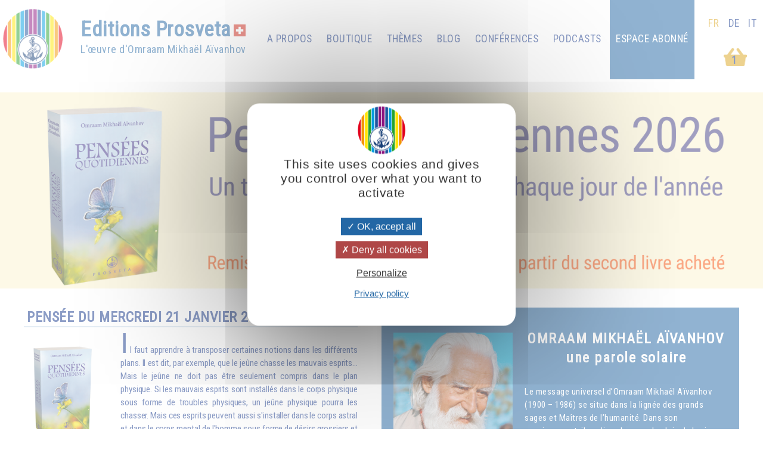

--- FILE ---
content_type: text/html; charset=UTF-8
request_url: https://prosveta.ch/?action=add&product=D0021FR
body_size: 8770
content:
<!DOCTYPE html>
<html lang="fr">
<head>
    <!-- page_hf.tpl Suisse -->
    <meta http-equiv="X-UA-Compatible" content="IE=edge">
    <meta name="viewport" content="width=device-width, initial-scale=1">
    <meta http-equiv="Content-Type" content="text/html; charset=utf-8"/>
    <link href="/favicon.ico" rel="SHORTCUT ICON">
    <title>Accueil - Editions Prosveta société coopérative</title>
    <meta name="description" content="Les Editions Prosveta Suisse diffusent l'oeuvre d'Omraam Mikhaël Aïvanhov en langue française, allemande et italienne">
    <meta name="keywords" content=" Prosveta, spiritueller Meister, Ernährung, Esoterik, Spiritualität">
    <meta property="og:locale" content="fr-CH" />
<meta property="og:type" content="website" />
<meta property="og:title" content="Accueil" />
<meta property="og:description" content="Les Editions Prosveta Suisse diffusent l'oeuvre d'Omraam Mikhaël Aïvanhov en langue française, allemande et italienne" />
<meta property="og:url" content="https://prosveta.ch/" />
<meta property="og:site_name" content="Editions Prosveta société coopérative" />
<meta property="og:image" content="https://www.prosveta.ch/resources/sites/4/images/slider/lumiere_responsive_fr.jpg" />
    <meta name="twitter:title" content="Accueil" />
<meta name="twitter:description" content="Les Editions Prosveta Suisse diffusent l'oeuvre d'Omraam Mikhaël Aïvanhov en langue française, allemande et italienne" />
<meta name="twitter:card" content="summary_large_image" />
<meta name="twitter:image" content="https://www.prosveta.ch/resources/sites/4/images/slider/lumiere_responsive_fr.jpg" />

    
            <link rel="stylesheet" type="text/css" href="https://prosveta.ch/resources/sites/4/css/import.css"/>
            <link rel="stylesheet" type="text/css" href="https://prosveta.ch/resources/css/jquery/ui-lightness/jquery-ui-1.8.16.custom.css"/>
            <link rel="stylesheet" type="text/css" href="https://prosveta.ch/resources/css/fancybox/jquery.fancybox.css"/>
            <link rel="stylesheet" type="text/css" href="https://prosveta.ch/resources/css/fancybox/jquery.fancybox-buttons.css"/>
            <link rel="stylesheet" type="text/css" href="https://prosveta.ch/resources/css/fancybox/jquery.fancybox-thumbs.css"/>
            <link rel="stylesheet" type="text/css" href="https://prosveta.ch/resources/sites/4/css/structure.css"/>
            <link rel="stylesheet" type="text/css" href="https://prosveta.ch/resources/sites/4/css/responsive.css"/>
            <link rel="stylesheet" type="text/css" href="https://prosveta.ch/resources/sites/4/css/page.css"/>
            <link rel="stylesheet" type="text/css" href="https://prosveta.ch/resources/css/product_add.css"/>
            <link rel="stylesheet" type="text/css" href="https://prosveta.ch/resources/css/externalmedia.css"/>
            <link rel="stylesheet" type="text/css" href="https://prosveta.ch/resources/sites/4/css/cookie.css"/>
            <link rel="stylesheet" type="text/css" href="https://prosveta.ch/resources/css/socialnetwork.css"/>
            <link rel="stylesheet" type="text/css" href="https://prosveta.ch/resources/css/minishare.css"/>
            <link rel="stylesheet" type="text/css" href="https://prosveta.ch/resources/css/tags.css"/>
            <link rel="stylesheet" type="text/css" href="https://prosveta.ch/resources/css/search-products.css"/>
            <link rel="stylesheet" type="text/css" href="https://prosveta.ch/resources/sites/4/css/tarteaucitron.css"/>
            <link rel="stylesheet" type="text/css" href="https://prosveta.ch/resources/sites/4/css/fontello-embedded.css"/>
            <link rel="stylesheet" type="text/css" href="https://prosveta.ch/resources/sites/4/css/thought.css"/>
            <link rel="stylesheet" type="text/css" href="https://prosveta.ch/resources/sites/4/css/list.css"/>
            <link rel="stylesheet" type="text/css" href="https://prosveta.ch/resources/sites/4/css/list-part.css"/>
            <link rel="stylesheet" type="text/css" href="https://prosveta.ch/resources/sites/4/css/article.css"/>
        <script type="text/javascript" src="/resources/js/pfold/modernizr.custom.79639.js"></script>
    <script>
        var site_id = 4;
var folder='/';
var culture='fr-CH';
var cultureFB='fr_FR';
var codePage='Accueil';
var datePage='2026-01-21';
var ga_trackPageView = false;
var connected=0;
var title="Editions Prosveta société coopérative";
var cookiesmanagement= true;

    </script>
    <meta name="facebook-domain-verification" content="cv9dghi5pmii2ozodswidwv8ml4qnn" />
<link rel="preconnect" href="https://fonts.googleapis.com">
<link rel="preconnect" href="https://fonts.gstatic.com" crossorigin>
<link href="https://fonts.googleapis.com/css2?family=Lobster+Two&display=swap" rel="stylesheet">


</head>
<body>

<div id="container" class="accueil">
    <div id="header">
        <div id="homepage">
    <div id="bandeau" class="standard">
    <a id="logo_clickable" href="https://prosveta.ch/accueil">
        <div id="logo">
            <span>Editions Prosveta</span><i class="drapeau"></i><br>
            <span id="oma">L'œuvre d'Omraam Mikhaël Aïvanhov</span>
        </div>
    </a>
    <div id="mainmenu" class="normal ">
        <ul>
                            <li>
                                            <a href="https://prosveta.ch/accueil" class="mainmenu active">Accueil</a>
                                    </li>
                            <li>
                                            <a href="https://prosveta.ch/a-propos" class="mainmenu">A propos</a>
                                    </li>
                            <li>
                                            <a href="https://prosveta.ch/la-boutique-de-prosveta" class="mainmenu">Boutique</a>
                                    </li>
                            <li>
                                            <a href="https://prosveta.ch/les-thématiques-du-blog" class="mainmenu">Thèmes</a>
                                    </li>
                            <li>
                                            <a href="https://prosveta.ch/lire-tous-les-articles-du-blog" class="mainmenu">Blog</a>
                                    </li>
                            <li>
                                            <a href="https://prosveta.ch/omraam-mikhaël-aïvanhov-en-conférence" class="mainmenu">Conférences</a>
                                    </li>
                            <li>
                                            <a href="https://prosveta.ch/podcasts-et-témoignages-audio-et-vidéo" class="mainmenu">Podcasts</a>
                                    </li>
                        <li class="panier"><a id="shopping" href="https://prosveta.ch/order?step=3"
                                  title="Mon panier : 1 article">
                    1                </a>
            </li>
            <li class="connect">
                <a href="https://prosveta.ch/connexion-et-accès-à-l-espace-abonné">Espace abonné</a>
            </li>

                            &nbsp;
                    <li class="lang active"><span>FR</span></li>
                                            &nbsp;
                    <li class="lang"><span><a href="https://prosveta.ch/de/willkommen?action=add&product=D0021FR&chglng=de">DE</a></span></li>
                                            &nbsp;
                    <li class="lang"><span><a href="https://prosveta.ch/it/home?action=add&product=D0021FR&chglng=it">IT</a></span></li>
                                    </ul>
    </div>

    <!- breadcrumbs site 4 -->
<div id="breadcrumbs" class="noprint">
    <ul>
                                    <li>Accueil</li>
                        </ul>
</div>


</div>



        <div id="slider" title="slider">
<section id="slider" class="full-width"><br>
<ul id="home-slider">
<li><a href="https://prosveta.ch/pensées-quotidiennes-2026"><img src="https://www.prosveta.ch/resources/sites/4/images/slider/Slider_PQ2026FR.png" alt="" width="1500" height="400"></a></li>
<li><a href="https://prosveta.ch/agenda-2026-le-soleil-source-de-la-vie"><img src="https://www.prosveta.ch/resources/sites/4/images/slider/Slider_Agenda2026.png" alt="" width="1500" height="400"></a></li>
<li><a href="https://prosveta.ch/se-lier-à-l-esprit-des-saisons"><img src="https://www.prosveta.ch/resources/sites/4/images/slider/Slider_Calendrier2026FR.png" alt="" width="1500" height="400"></a></li>
<li><a href="https://prosveta.ch/collection-entière-izvor"><img src="https://www.prosveta.ch/resources/sites/4/images/slider/Slider_FR_Izvor.png" alt="" width="1500" height="400"></a></li>
<li><a href="https://prosveta.ch/le-peuple-animal-l-éveil-d-une-nouvelle-conscience"><img src="https://www.prosveta.ch/resources/sites/4/images/slider/Slider_FR_LePeupleAnimal2.png" width="1500" height="400"></a><a href="https://prosveta.ch/chants-de-la-fraternité-blanche-universelle_M0002FR" title="Livre de chants de Peter Deunov"></a></li>
<li><a href="https://prosveta.ch/des-méthodes-pour-se-transformer" title="Des méthodes pour se transformer"><img src="/resources/sites/4/images/slider/pratiques_fr.jpg?20230402"></a></li>
</ul>
</section>
    

<section id="slider-responsive" class="full-width"><br>
<ul id="home-slider-responsive">
<li><a href="https://prosveta.ch/pensées-quotidiennes-2026"><img src="https://www.prosveta.ch/resources/sites/4/images/slider/Slider_PQ2025FR_resp.png" alt="" width="650" height="350"></a></li>
<li><a href="https://prosveta.ch/se-lier-à-l-esprit-des-saisons"><img src="https://www.prosveta.ch/resources/sites/4/images/slider/Slider_Calendrier2026FR_resp.png" alt="" width="650" height="350"></a></li>
<li><a href="https://prosveta.ch/agenda-2026-le-soleil-source-de-la-vie"><img src="https://www.prosveta.ch/resources/sites/4/images/slider/Slider_Agenda2026_resp.png" alt="" width="650" height="350"></a></li>
<li><a href="https://prosveta.ch/collection-entière-izvor"><img src="https://www.prosveta.ch/resources/sites/4/images/slider/Slider_FR_Izvor_responsive.png" alt="" width="650" height="350"></a></li>
<li><a href="https://prosveta.ch/le-peuple-animal-l-éveil-d-une-nouvelle-conscience"><img src="https://www.prosveta.ch/resources/sites/4/images/slider/Slider_FR_responsive_LePeupleAnimal.png" alt="" width="650" height="350"></a></li>
</ul>
</section>
    
</div>



    <div id="flash" class=""></div>

</div>
        <div id="bandeau" class="responsive band-orange">
    <div class="menu"></div>
    <div id="mark">
        <a href="https://prosveta.ch/accueil" style="color: white;"><span id="logo-editions">EDITIONS </span><span>PROSVETA</span><i class="drapeau"></i></a><br>
    </div>

    <div id="search-div"><i class="fa-search"></i></div>
    <div id="shoppingcontainer">
        <a id="basketlink" href="https://prosveta.ch/order?step=3"
           title="1 Articles">
        <div id="productsCount">
            1        </div>
        </a>
    </div>
</div>
<div class="dropdownmenu responsive mainmenu" style="display: none;" id="mainmenu">
    <ul>
        <li class="lang">
                                                &nbsp;
                    <em>fr</em>
                                                                &nbsp;
                    <a href="https://prosveta.ch/de/willkommen?action=add&product=D0021FR&chglng=de">de</a>
                                                                &nbsp;
                    <a href="https://prosveta.ch/it/home?action=add&product=D0021FR&chglng=it">it</a>
                                    </li>

                    <li>
                                    <a href="https://prosveta.ch/accueil" class="mainmenu responsive active">Accueil</a>
                            </li>
                    <li>
                                    <a href="https://prosveta.ch/a-propos" class="mainmenu responsive">A propos</a>
                            </li>
                    <li>
                                    <a href="https://prosveta.ch/la-boutique-de-prosveta" class="mainmenu responsive">Boutique</a>
                            </li>
                    <li>
                                    <a href="https://prosveta.ch/les-thématiques-du-blog" class="mainmenu responsive">Thèmes</a>
                            </li>
                    <li>
                                    <a href="https://prosveta.ch/lire-tous-les-articles-du-blog" class="mainmenu responsive">Blog</a>
                            </li>
                    <li>
                                    <a href="https://prosveta.ch/omraam-mikhaël-aïvanhov-en-conférence" class="mainmenu responsive">Conférences</a>
                            </li>
                    <li>
                                    <a href="https://prosveta.ch/podcasts-et-témoignages-audio-et-vidéo" class="mainmenu responsive">Podcasts</a>
                            </li>
        

                            <li><a href="https://prosveta.ch/connexion-et-accès-à-l-espace-abonné"
                       class="mainmenu responsive">connexion</a></li>
            
    </ul>
    <div class="barreorange" style="height: 3px;"></div>
</div>

<div class="search responsive searchproduct" style="display:none">
    <form id="search" name="internalsearch" method="get" action="https://prosveta.ch/search"
          ENCTYPE="application/x-www-form-urlencoded">
        <input name="q" id="prosvetaquery"
               placeholder="Chercher un livre, un CD, un DVD ..."
               type="text" value=""/>
        <input type="hidden" name="d" value="books+medias+articles"/>
        <input type="hidden" name="productlanguage" value=2>
        <input type="hidden" name="sort" value="0">
        <input type="hidden" name="bypage" value="100">
        <input type="hidden" name="prefered" id="prefered" value="0">
        <button id="btnsearch_bandeau" class="button_search" type="submit"><i class="fa-search"></i></button>
        <a href="#" id="button-prefered" class="button-prefered">Mes favoris</a>
    </form>
</div>

    </div>


    <div id="main">
        <div id="contenu">

            <div id="Accueil" class="" data-presentation="accueil"
     data-log="view:article:156276">

    
    <p><section id="thought-accueil">
    <article class="article-thought">
        <div
                <div class=thought-container>    <div id="thought" dir="ltr">
<h1 class="thought title">Pensée du mercredi 21&nbspjanvier 2026</h1>
<p id="keyword-sentence"><span class="thought keywords">Jeûne</span> - <span class="thought sentence">dans les plans physique, astral et mental<span></p>
<p class="thought date" style="display: none;">21/01/2026</p>
<div id="picture"><a href="https://prosveta.ch/pensées-quotidiennes-2026"><img src="/images/products/images_large/PQ2026FR.jpg" alt="Pensées Quotidiennes 2026"" title="Pensées Quotidiennes 2026" loading="lazy"></a>
<div class="thought-button"><a class="add_button addButtonForm" href="?action=add&product=PQ2026FR">Ajouter</a></div></div><p class="thought text">Il faut apprendre à transposer certaines notions dans les différents plans. Il est dit, par exemple, que le jeûne chasse les mauvais esprits... Mais le jeûne ne doit pas être seulement compris dans le plan physique. Si les mauvais esprits sont installés dans le corps physique sous forme de troubles physiques, un jeûne physique pourra les chasser. Mais ces esprits peuvent aussi s'installer dans le corps astral et dans le corps mental de l'homme sous forme de désirs grossiers et de pensées insensées, et celui-ci est sans cesse poussé à absorber une nourriture qui plaît aux esprits qui l'habitent.
Donc, pour se débarrasser d'eux, il ne doit plus rien leur donner à manger, c'est-à-dire qu'il doit s'efforcer de ne plus avoir des pensées et des sentiments inférieurs, et les remplacer par des pensées et des sentiments purs et lumineux. S'il les prive de leur nourriture (un vice, une faiblesse déterminée), il fera jeûner ces esprits malins qui, se sentant menacés de mourir de faim, le quitteront. Voilà comment il faut comprendre.</p><a id="oma" class="thought author" title="Omraam Mikhaël Aïvanhov" href="https://prosveta.ch/omraam-mikhaël-aïvanhov">Omraam Mikhaël Aïvanhov</a>
<div class="thought_see">Voir le livre <a href="https://prosveta.ch/au-commencement-était-le-verbe-commentaires-des-évangiles" title="Au commencement était le Verbe - Commentaires des Évangiles"  >Au commencement était le Verbe - Commentaires des Évangiles</a>, chapitre VII</div>
</div>

</div>
        <div class="teaser "><i class="fa-sort-down"></i>
            <p id="line-teaser"></p></div>
        <div id="accueil-button-container">
            <a class="button opencapture encadre bold" href="#"
               id="opencapture">Je m'abonne à la pensée du jour</a>
            <a href="https://prosveta.ch/pensées" class="button bold"
               id="page_thought">Consulter les archives des Pensées</a>
        </div>
    </article>
    <article class="auteur">

            <div id="part_6970420b585a7" title="OMRAAM MIKHAËL AÏVANHOV accueil">
<div id="image"><img style="display: block; margin-left: auto; margin-right: auto;" src="/resources/sites/4/images/auteur/OMA04B.png" width="200" height="277"></div>
<h1 class="texte">OMRAAM MIKHAËL AÏVANHOV<br>une parole solaire</h1>
<div class="texte" style="text-align: left;"><br>Le message universel d’Omraam Mikhaël Aïvanhov (1900 – 1986) se situe dans la lignée des grands sages et Maîtres de l’humanité. Dans son enseignement, il explique les grandes lois de la vie en y apportant de nombreuses méthodes d’application, amenant à une meilleure compréhension de soi - même.<br><br>« Par mon enseignement, je souhaite vous donner des notions essentielles sur l'être humain : comment il est construit, ses relations avec la nature, les échanges qu'il doit faire avec l'univers, afin de boire aux sources de la vie divine… »</div>
<div class="texte" style="text-align: left;"> </div>
<div class="texte" style="text-align: center;"><a href="https://prosveta.ch/omraam-mikhaël-aïvanhov" class="button">DECOUVRIR</a></div></div>


    </article>
</section>


<br>    <div  class="article-title">
ACTUS    </div>
<br>    <div id="actus" class="articles-list">
<!-- global article_slide -->
<div id="video20" class="article-slide">
        <a class="like unselect" data-like="article:156757"></a>
                <a href="https://prosveta.ch/noël-la-naissance-de-lenfant-divin-en-nous" title="Noël, la naissance de l'enfant divin en nous">
            <div class="lazy article-slide-image medias article "
                 data-src="https://www.prosveta.ch/resources/sites/4/images/heliotheque/noel_white.jpeg"
                 title="Noël, la naissance de l'enfant divin en nous">
            </div>
        </a>
        <div class="article-slide-content">
        <a href="https://prosveta.ch/noël-la-naissance-de-lenfant-divin-en-nous"  title="Noël, la naissance de l'enfant divin en nous"><h2>Noël, la naissance de l'enfant divin en nous</h2></a>
        <p>La fête de Noël est un événement historique, mais d'abord un événement cosmique et mystique ; s'y préparer permet d'en comprendre le sens.</p>
    </div>
                <div class="article-slide-link"><a href="https://prosveta.ch/noël-la-naissance-de-lenfant-divin-en-nous" title="Noël, la naissance de l'enfant divin en nous">Lire la suite...</a></div>
    </div><!-- global article_slide -->
<div id="video127" class="article-slide">
        <a class="like unselect" data-like="article:164916"></a>
                <a href="https://prosveta.ch/intuition-ou-pressentiment-explications" title="Intuition ou pressentiment : explications">
            <div class="lazy article-slide-image medias article "
                 data-src="https://www.prosveta.ch/resources/sites/4/images/heliotheque/ldd-respiration4-pexels.jpeg"
                 title="Intuition ou pressentiment : explications">
            </div>
        </a>
        <div class="article-slide-content">
        <a href="https://prosveta.ch/intuition-ou-pressentiment-explications"  title="Intuition ou pressentiment : explications"><h2>Intuition ou pressentiment : explications</h2></a>
        <p>Le pressentiment vient de notre nature humaine et n’est pas toujours exact alors que l’intuition, liée à notre nature divine, est une...</p>
    </div>
                <div class="article-slide-link"><a href="https://prosveta.ch/intuition-ou-pressentiment-explications" title="Intuition ou pressentiment : explications">Lire la suite...</a></div>
    </div><!-- global article_slide -->
<div id="actu_collections2025" class="article-slide">
        <a class="like unselect" data-like="article:164865"></a>
                <a href="https://prosveta.ch/action-remise-sur-l-achat-d-une-collection" title="ACTION ! Remise sur l'achat d'une collection ">
            <div class="lazy article-slide-image article article "
                 data-src="https://www.prosveta.ch/resources/sites/4/images/newsletter/book-6214216_1920.jpg"
                 title="ACTION ! Remise sur l'achat d'une collection ">
            </div>
        </a>
        <div class="article-slide-content">
        <a href="https://prosveta.ch/action-remise-sur-l-achat-d-une-collection"  title="ACTION ! Remise sur l'achat d'une collection "><h2>ACTION ! Remise sur l'achat d'une collection </h2></a>
        <p>Achetez une collection de livres ou de brochures en entier et bénéficiez de 10 à 15 % de réduction !</p>
    </div>
                <div class="article-slide-link"><a href="https://prosveta.ch/action-remise-sur-l-achat-d-une-collection" title="ACTION ! Remise sur l'achat d'une collection ">Lire la suite...</a></div>
    </div>
</div>

<br>    <section  id="home-buttons" >
    <div >
<a href="https://prosveta.ch/la-boutique-de-prosveta">Boutique<br>en ligne</a>    </div>
    <div >
<a href="https://prosveta.ch/omraam-mikhaël-aïvanhov-en-conférence">Extraits de<br> conférences inédites</a>    </div>
    <div >
<a href="https://prosveta.ch/podcasts-et-témoignages-audio-et-vidéo">Podcasts<br>Témoignages</a>    </div>
    </section>
 <br>    <div  class="article-title">
DERNIÈRES PARUTIONS    </div>
<!-- list.article.tpl -->
<div >
        

        <!-- detail -->
    <div class="results">
     
                            <!-- list.part.icone site 4 -->
<div class="result-icones products" dir="ltr" data-digital="none">
        <div class="first-title">Pensées Quotidiennes 2026 </div>
    <div class="icone"><a href="https://prosveta.ch/pensées-quotidiennes-2026?bc=search" title="Pensées Quotidiennes 2026 - PQ2026FR" data-ref="1917" class="action">
            <img class="product product" src="https://prosveta.ch/images/products/images_large/PQ2026FR.jpg" style="max-height: 175px; max-width: 140px;" loading="lazy">
            <div class="article product" style="background-image: url(https://prosveta.ch/images/products/images_large/PQ2026FR.jpg"></div>
            <h2>Pensées Quotidiennes 2026</h2>
        </a></div>
    <div class="title">Les humains ont besoin de modèles à imiter. Quand ils voient quelqu’un qui leur est supérieur, ils ont envie d’être comme lui.</div>
            <a class="like unselect" data-like="product:1917"></a>
        <!-- price 16.00CHF - class products - type product -->
            <div class="price">

                        16.00CHF
                            <a class="add_button addButtonForm"
                   href="https://prosveta.ch/?action=add&product=PQ2026FR&choice=1">Ajouter</a>
                    </div>
        <div class="article-slide-link">

        <a href="https://prosveta.ch/pensées-quotidiennes-2026?bc=search" title="Pensées Quotidiennes 2026" data-ref="1917" class="action">Lire la suite...</a>
    </div>
</div>

                                    <!-- list.part.icone site 4 -->
<div class="result-icones products" dir="ltr" data-digital="none">
        <div class="first-title">Se lier à l’esprit des saisons </div>
    <div class="icone"><a href="https://prosveta.ch/se-lier-à-l-esprit-des-saisons?bc=search" title="Se lier à l’esprit des saisons - CA2026FR" data-ref="1915" class="action">
            <img class="product product" src="https://prosveta.ch/images/products/images_large/ca2026fr.jpg" style="max-height: 175px; max-width: 140px;" loading="lazy">
            <div class="article product" style="background-image: url(https://prosveta.ch/images/products/images_large/ca2026fr.jpg"></div>
            <h2>Se lier à l’esprit des saisons</h2>
        </a></div>
    <div class="title">Calendrier mural illustré en couleur. Bilingue : français / anglais. Format : 29,7 x 21 cm (A4 fermé). Papier couché 200 g, offrant la possi</div>
            <a class="like unselect" data-like="product:1915"></a>
        <!-- price 14.00CHF - class products - type product -->
            <div class="price">

                        14.00CHF
                            <a class="add_button addButtonForm"
                   href="https://prosveta.ch/?action=add&product=CA2026FR&choice=1">Ajouter</a>
                    </div>
        <div class="article-slide-link">

        <a href="https://prosveta.ch/se-lier-à-l-esprit-des-saisons?bc=search" title="Se lier à l’esprit des saisons" data-ref="1915" class="action">Lire la suite...</a>
    </div>
</div>

                                    <!-- list.part.icone site 4 -->
<div class="result-icones products" dir="ltr" data-digital="none">
        <div class="first-title">Le Peuple Animal - L’éveil d’une nouvelle conscience </div>
    <div class="icone"><a href="https://prosveta.ch/le-peuple-animal-l-éveil-d-une-nouvelle-conscience?bc=search" title="Le Peuple Animal - L’éveil d’une nouvelle conscience - D0023FR" data-ref="1909" class="action">
            <img class="product product" src="https://prosveta.ch/images/products/images_large/D0023FR.jpg" style="max-height: 175px; max-width: 140px;" loading="lazy">
            <div class="article product" style="background-image: url(https://prosveta.ch/images/products/images_large/D0023FR.jpg"></div>
            <h2>Le Peuple Animal - L’éveil d’une nouvelle conscience</h2>
        </a></div>
    <div class="title">Dans cet ouvrage, les liens spirituels avec nos frères animaux sont abordés par l'auteur, au travers de multiples dimensions.</div>
            <a class="like unselect" data-like="product:1909"></a>
        <!-- price 39.00CHF - class products - type product -->
            <div class="price">

                        39.00CHF
                            <a class="add_button addButtonForm"
                   href="https://prosveta.ch/?action=add&product=D0023FR&choice=1">Ajouter</a>
                    </div>
        <div class="article-slide-link">

        <a href="https://prosveta.ch/le-peuple-animal-l-éveil-d-une-nouvelle-conscience?bc=search" title="Le Peuple Animal - L’éveil d’une nouvelle conscience" data-ref="1909" class="action">Lire la suite...</a>
    </div>
</div>

                                    <!-- list.part.icone site 4 -->
<div class="result-icones products" dir="ltr" data-digital="none">
        <div class="first-title">L’homme à la conquête de sa destinée (livre audio) </div>
    <div class="icone"><a href="https://prosveta.ch/l-homme-à-la-conquête-de-sa-destinée-livre-audio?bc=search" title="L’homme à la conquête de sa destinée (livre audio) - KCD202FR" data-ref="1920" class="action">
            <img class="product product" src="https://prosveta.ch/images/products/images_large/KCD202FR.jpg" style="max-height: 175px; max-width: 140px;" loading="lazy">
            <div class="article product" style="background-image: url(https://prosveta.ch/images/products/images_large/KCD202FR.jpg"></div>
            <h2>L’homme à la conquête de sa destinée (livre audio)</h2>
        </a></div>
    <div class="title">À cause des fautes qu’il a commises dans ses précédentes incarnations, l’homme doit subir son destin. Les hindous disent qu’il a un karma. </div>
            <a class="like unselect" data-like="product:1920"></a>
        <!-- price 15.00CHF - class products - type product -->
            <div class="price">

                        15.00CHF
                            <a class="add_button addButtonForm"
                   href="https://prosveta.ch/?action=add&product=KCD202FR&choice=1">Ajouter</a>
                    </div>
        <div class="article-slide-link">

        <a href="https://prosveta.ch/l-homme-à-la-conquête-de-sa-destinée-livre-audio?bc=search" title="L’homme à la conquête de sa destinée (livre audio)" data-ref="1920" class="action">Lire la suite...</a>
    </div>
</div>

                                    <!-- list.part.icone site 4 -->
<div class="result-icones products" dir="ltr" data-digital="none">
        <div class="first-title">L’égrégore de la Colombe ou le règne de la paix (livre audio) </div>
    <div class="icone"><a href="https://prosveta.ch/l-égrégore-de-la-colombe-ou-le-règne-de-la-paix-livre-audio?bc=search" title="L’égrégore de la Colombe ou le règne de la paix (livre audio) - KCD208FR" data-ref="1921" class="action">
            <img class="product product" src="https://prosveta.ch/images/products/images_large/KCD2026FR.jpg" style="max-height: 175px; max-width: 140px;" loading="lazy">
            <div class="article product" style="background-image: url(https://prosveta.ch/images/products/images_large/KCD2026FR.jpg"></div>
            <h2>L’égrégore de la Colombe ou le règne de la paix (livre audio)</h2>
        </a></div>
    <div class="title">Combien de gens travaillent actuellement pour la paix dans le monde ! Mais en réalité ils ne font rien pour que la paix s’installe vraiment</div>
            <a class="like unselect" data-like="product:1921"></a>
        <!-- price 15.00CHF - class products - type product -->
            <div class="price">

                        15.00CHF
                            <a class="add_button addButtonForm"
                   href="https://prosveta.ch/?action=add&product=KCD208FR&choice=1">Ajouter</a>
                    </div>
        <div class="article-slide-link">

        <a href="https://prosveta.ch/l-égrégore-de-la-colombe-ou-le-règne-de-la-paix-livre-audio?bc=search" title="L’égrégore de la Colombe ou le règne de la paix (livre audio)" data-ref="1921" class="action">Lire la suite...</a>
    </div>
</div>

                                    <!-- list.part.icone site 4 -->
<div class="result-icones products" dir="ltr" data-digital="none">
        <div class="first-title">Nature humaine et nature divine (livre audio) </div>
    <div class="icone"><a href="https://prosveta.ch/nature-humaine-et-nature-divine-livre-audio?bc=search" title="Nature humaine et nature divine (livre audio) - KCD213FR" data-ref="1922" class="action">
            <img class="product product" src="https://prosveta.ch/images/products/images_large/KCD213FR.jpg" style="max-height: 175px; max-width: 140px;" loading="lazy">
            <div class="article product" style="background-image: url(https://prosveta.ch/images/products/images_large/KCD213FR.jpg"></div>
            <h2>Nature humaine et nature divine (livre audio)</h2>
        </a></div>
    <div class="title">L’être humain est une créature qui est une, mais qui possède une double nature, inférieure et supérieure.</div>
            <a class="like unselect" data-like="product:1922"></a>
        <!-- price 15.00CHF - class products - type product -->
            <div class="price">

                        15.00CHF
                            <a class="add_button addButtonForm"
                   href="https://prosveta.ch/?action=add&product=KCD213FR&choice=1">Ajouter</a>
                    </div>
        <div class="article-slide-link">

        <a href="https://prosveta.ch/nature-humaine-et-nature-divine-livre-audio?bc=search" title="Nature humaine et nature divine (livre audio)" data-ref="1922" class="action">Lire la suite...</a>
    </div>
</div>

                
</div>
    <!-- /detail -->

        <div style="clear: both;"></div>
</div>    <div  class="article-title">
Derniers Posts    </div>
    <div id="thematics" class="articles-list">
<!-- global article_slide -->
<div id="12jours2024" class="article-slide">
        <a class="like unselect" data-like="article:159777"></a>
                <a href="https://prosveta.ch/les-douze-premiers-jours-de-l-année" title="Les douze premiers jours de l'année">
            <div class="lazy article-slide-image post article "
                 data-src="https://www.prosveta.ch/resources/sites/4/images/heliotheque/12_jours/image_12jours.JPG"
                 title="Les douze premiers jours de l'année">
            </div>
        </a>
        <div class="article-slide-content">
        <a href="https://prosveta.ch/les-douze-premiers-jours-de-l-année"  title="Les douze premiers jours de l'année"><h2>Les douze premiers jours de l'année</h2></a>
        <p>Donner un but sublime et généreux à vos 12 premières journées de la nouvelle année, elles imprègneront les 12 mois de l'année à venir..</p>
    </div>
                <div class="article-slide-link"><a href="https://prosveta.ch/les-douze-premiers-jours-de-l-année" title="Les douze premiers jours de l'année">Lire la suite...</a></div>
    </div><!-- global article_slide -->
<div id="blog_nouvelle_année" class="article-slide">
        <a class="like unselect" data-like="article:165952"></a>
                <a href="https://prosveta.ch/au-seuil-de-la-nouvelle-annee" title="Au seuil de la nouvelle année">
            <div class="lazy article-slide-image post article "
                 data-src="https://www.prosveta.ch/resources/sites/4/images/heliotheque/ldd_neige6_pexels.png"
                 title="Au seuil de la nouvelle année">
            </div>
        </a>
        <div class="article-slide-content">
        <a href="https://prosveta.ch/au-seuil-de-la-nouvelle-annee"  title="Au seuil de la nouvelle année"><h2>Au seuil de la nouvelle année</h2></a>
        <p>La fin de l'année est le moment d'un grand nettoyage. Prévoyez des espaces en vous pour recevoir l'année nouvelle dans la pureté, la lumière</p>
    </div>
                <div class="article-slide-link"><a href="https://prosveta.ch/au-seuil-de-la-nouvelle-annee" title="Au seuil de la nouvelle année">Lire la suite...</a></div>
    </div><!-- global article_slide -->
<div id="heliotheque_11122018" class="article-slide">
        <a class="like unselect" data-like="article:156749"></a>
                <a href="https://prosveta.ch/la-fête-de-noël-faire-naître-en-nous-une-conscience-nouvelle" title="La fête de Noël, faire naître en nous une conscience nouvelle">
            <div class="lazy article-slide-image post article "
                 data-src="https://www.prosveta.ch/resources/sites/4/images/heliotheque/Image_Libra_candle-1750640_1280.jpg"
                 title="La fête de Noël, faire naître en nous une conscience nouvelle">
            </div>
        </a>
        <div class="article-slide-content">
        <a href="https://prosveta.ch/la-fête-de-noël-faire-naître-en-nous-une-conscience-nouvelle"  title="La fête de Noël, faire naître en nous une conscience nouvelle"><h2>La fête de Noël, faire naître en nous une conscience nouvelle</h2></a>
        <p>La naissance du Christ représente la naissance en nous d'une conscience nouvelle, christique ; c'est aussi ce que signifie la fête de Noël..</p>
    </div>
                <div class="article-slide-link"><a href="https://prosveta.ch/la-fête-de-noël-faire-naître-en-nous-une-conscience-nouvelle" title="La fête de Noël, faire naître en nous une conscience nouvelle">Lire la suite...</a></div>
    </div>
</div>

    <div  class="center">
<a href="https://prosveta.ch/les-thématiques-du-blog" class="button home" title="Tous les articles du blog">Voir tous les thèmes du blog </a>    </div>
</p>


    </div>
            
        </div>
    </div>

    <div class="noprint">
        <div id="footer" class="noprint"><form id="capture" class="subscribe band-orange noprint">
    Je m'abonne à la newsletter <input id="email_capture" type="text" value=""
                                                     placeholder="adresse e-mail">
    <button id="opencapture" class="nobutton opencapture" type="submit">Ok !</button>
</form>     <div >

<ul>
<li><a href="https://prosveta.ch/a-propos" title="A propos"  >A propos</a></li>
<li><a href="https://prosveta.ch/omraam-mikhaël-aïvanhov">Omraam Mikhaël Aïvanhov</a></li>
<li><a href="https://prosveta.ch/prosveta-international" title="Prosveta international"  >Prosveta international</a></li>
<li><a href="https://prosveta.ch/Contacter les Editions Prosveta" title="Nous écrire ..."  >Nous écrire ...</a></li>
</ul>
    </div>
    <div >

<ul>
<li><a href="https://prosveta.ch/pensée-du-jour"><a href="https://prosveta.ch/pensée-du-jour" title="La pensée du jour"  >La pensée du jour</a></a></li>
<li><a href="/resources/sites/4/download/cat-ch_fr.pdf" target="_blank" rel="noopener noreferrer" title="Télécharger le catalogue">Télécharger le catalogue</a></li>
<li><a href="#" title="Dernières parutions"><a href="https://prosveta.ch/nos-parutions-les-plus-récentes" title="Nos parutions les plus récentes"  >Nos parutions les plus récentes</a></a></li>
<li><a href="https://prosveta.ch/catalogue-autres-langues" title="Catalogue autres langues"  >Catalogue autres langues</a></li>
</ul>
    </div>
    <div >

<ul>
<li><a href="https://prosveta.ch/conditions-générales-de-vente" title="Conditions générales de vente"  >Conditions générales de vente</a></li>
<li><a href="https://prosveta.ch/protection-des-données" title="Protection des données"  >Protection des données</a></li>
<li><a href="https://www.facebook.com/ProsvetaCH/" target="_blank" rel="noopener noreferrer"><img style="margin-bottom: 15px; margin-top: 15px;" src="/resources/sites/4/images/f_facebook.png" width="104" height="28"></a>  <a href="https://www.instagram.com/editionsprosveta_ch" target="_blank" rel="noopener noreferrer" title="Instagram"><img style="margin-bottom: 15px; margin-top: 15px;" src="/resources/sites/4/images/logo-instagram.png" width="105" height="31"></a></li>
</ul>
    </div>
    <div  class="footer-text">
 <br><button id="tarteaucitronManager" class="button" style="width: 200px !important;" type="button">Gestion des cookies</button><br><br> <img src="/resources/sites/4/images/Secure payments powered by Mollie -- Cards and more__2x.png" width="231" height="58"> <img style="border-radius: 10px; height: 58px;" src="/resources/sites/4/images/Logo-PayPal-1.jpg" width="63" height="61"><a href="https://prosveta.ch/a-propos" title="A propos"><br>Éditions Prosveta Société coopérative</a><span style="font-size: 1.1rem;"> ©     2026
</span>    </div>
</div>
    </div>
</div>

<div id="cookie">    <div id="part_6970420b5e991" title="">
<div id="text" class="part_6970420b5e991"><p>En continuant à naviguer sur ce site, vous acceptez l’utilisation des cookies afin de réaliser des statistiques d’audiences et d'améliorer nos services. <a href="https://prosveta.ch/cookies">Pour en savoir plus...</a></p></div>
</div>


    <div id="close">X</div>
</div>
    <script type="text/javascript" src="https://prosveta.ch/resources/js/jquery/jquery-1.8.3.min.js"></script>
    <script type="text/javascript" src="https://prosveta.ch/resources/js/jquery/jquery-ui-1.8.24.custom.min.js"></script>
    <script type="text/javascript" src="https://prosveta.ch/resources/js/jquery/jquery.querystring-0.9.0-min.js"></script>
    <script type="text/javascript" src="https://prosveta.ch/resources/js/jquery/jquery.validate.js"></script>
    <script type="text/javascript" src="https://prosveta.ch/resources/js/jquery/jquery.animate_from_to-1.0.js"></script>
    <script type="text/javascript" src="https://prosveta.ch/resources/js/jquery/js.cookie.js"></script>
    <script type="text/javascript" src="https://prosveta.ch/resources/js/fancybox/jquery.fancybox.min.js"></script>
    <script type="text/javascript" src="https://prosveta.ch/resources/js/fancybox/helpers/jquery.fancybox-buttons.js"></script>
    <script type="text/javascript" src="https://prosveta.ch/resources/js/fancybox/helpers/jquery.fancybox-media.js"></script>
    <script type="text/javascript" src="https://prosveta.ch/resources/js/fancybox/helpers/jquery.fancybox-thumbs.js"></script>
    <script type="text/javascript" src="https://prosveta.ch/resources/js/jquery/minishare-0.0.1.js"></script>
    <script type="text/javascript" src="https://prosveta.ch/resources/js/jquery/jquery.lazy/jquery.lazy.min.js"></script>
    <script type="text/javascript" src="https://prosveta.ch/resources/js/prosveta/i18n-fr.js"></script>
    <script type="text/javascript" src="https://prosveta.ch/resources/js/prosveta/prosveta_utils.js"></script>
    <script type="text/javascript" src="https://prosveta.ch/resources/js/prosveta/capture.js"></script>
    <script type="text/javascript" src="https://prosveta.ch/resources/js/prosveta/search-products.js"></script>
    <script type="text/javascript" src="https://prosveta.ch/resources/js/tarteaucitron/tarteaucitron.js"></script>
    <script type="text/javascript" src="https://prosveta.ch/resources/js/prosveta/cookiesmanagement.js"></script>
    <script type="text/javascript" src="https://prosveta.ch/resources/sites/4/js/cookies.js"></script>
    <script type="text/javascript" src="https://prosveta.ch/resources/sites/4/js/site.js"></script>
    <script type="text/javascript" src="https://prosveta.ch/resources/js/widget/jquery.bxslider.min.js"></script>
<script>
$(document).ready(function() { 
                if (!$("#home-slider").is(":visible")) return;
                $("#home-slider").bxSlider({auto: true, pause: 7000}); 
            });
$(document).ready(function() { 
                if (!$("#home-slider-responsive").is(":visible")) return;
                $("#home-slider-responsive").bxSlider({auto: true, pause: 6000}); 
            });
</script>


    <div id="part_6970420b5ec5d" title="" class="search-help">
<span style="text-decoration: underline; font-size: medium;">Syntaxes de recherche sur les pensées</span><br><br><span style="font-size: medium;"><span style="color: #ff0000;">Mot1 Mot2</span> : <em>recherche sur au moins un des deux mots.</em></span><br><span style="font-size: medium;"><span style="color: #ff0000;">&#43;Mot1 &#43;Mot2</span> : <em>recherche sur les 2 mots.</em></span><br><span style="font-size: medium;"><span style="color: #ff0000;">"Mot1 Mot2"</span> : <em>recherche sur l'expression  entre " " .<br></em><span style="color: #ff0000;">Mot1*</span> : <em>recherche sur le début du mot, quelle que soit la fin du mot.<br></em><span style="color: #ff0000;">-Mot</span> :<em> le mot derrière -  est exclu de la recherche.</em></span></div>


</body>
</html>

--- FILE ---
content_type: text/css
request_url: https://prosveta.ch/resources/sites/4/css/tarteaucitron.css
body_size: 733
content:
#tarteaucitronRoot #tarteaucitronAlertBig {
    background-color: white !important;
    max-width: 400px;
}

#tarteaucitronAlertBig #tarteaucitronPrivacyUrl,
#tarteaucitronAlertBig #tarteaucitronPrivacyUrlDialog,
#tarteaucitronAlertBig #tarteaucitronDisclaimerAlert,
#tarteaucitronAlertBig #tarteaucitronDisclaimerAlert strong {
    color: #333 !important;
}

div#tarteaucitronAlertBig button {
    margin: 0 auto 10px !important;
    display: block !important;
}

#tarteaucitronIcon button#tarteaucitronManager {
    display: none !important;
}

#tarteaucitronRoot #tarteaucitronAlertSmall #tarteaucitronCookiesListContainer #tarteaucitronClosePanelCookie,
#tarteaucitronRoot #tarteaucitron #tarteaucitronClosePanel {
    background: #2367A5 !important;
}

#tarteaucitronRoot #tarteaucitron #tarteaucitronServices .tarteaucitronMainLine {
    background: #2367A5 !important;
}

#tarteaucitronRoot #tarteaucitron .tarteaucitronBorder,
#tarteaucitronRoot #tarteaucitronAlertSmall #tarteaucitronCookiesListContainer #tarteaucitronCookiesList .tarteaucitronCookiesListMain,
#tarteaucitronRoot #tarteaucitronAlertSmall #tarteaucitronCookiesListContainer #tarteaucitronCookiesList,
#tarteaucitronRoot #tarteaucitronAlertSmall #tarteaucitronCookiesListContainer #tarteaucitronCookiesList .tarteaucitronHidden,
#tarteaucitronRoot #tarteaucitron #tarteaucitronServices .tarteaucitronMainLine {
    border-color: #2367A5 !important;
    border-width: 3px !important;
}

#tarteaucitronRoot #tarteaucitron #tarteaucitronInfo, #tarteaucitron #tarteaucitronServices .tarteaucitronDetails {
    color: #2367A5 !important;
    background-color: #f0f0f0;

}

#tarteaucitronRoot #tarteaucitron #tarteaucitronInfo {
    background-image: url(images/logo.png);
    background-repeat: no-repeat;
    background-position: center 5px;
    background-size: 85px;
    padding-top: 90px !important;
}
#tarteaucitronRoot #tarteaucitronAlertSmall #tarteaucitronCookiesListContainer #tarteaucitronCookiesList .tarteaucitronTitle,
#tarteaucitron #tarteaucitronServices .tarteaucitronTitle button,
#tarteaucitronRoot #tarteaucitron #tarteaucitronServices .tarteaucitronDetails {
    background: #2367A5 !important;
}

#tarteaucitronRoot #tarteaucitron #tarteaucitronServices .tarteaucitronLine .tarteaucitronAsk .tarteaucitronAllow,
#tarteaucitronRoot #tarteaucitron #tarteaucitronServices .tarteaucitronLine .tarteaucitronAsk .tarteaucitronDeny,
.tac_activate .tarteaucitronAllow {
    border: 1px solid white !important;
}

#tarteaucitronRoot a.tarteaucitronSelfLink {
    display: none;
}

#tarteaucitronRoot #tarteaucitronAlertBig {
    background-image: url(images/logo.png) !important;
    background-repeat: no-repeat !important;
    background-position: center 5px !important;
    background-size: 80px !important;
}
#tarteaucitronRoot #tarteaucitronAlertBig:before {
    content: none !important;
}

#tarteaucitronRoot #tarteaucitronAlertBig {
    padding-top: 80px !important;
}

#tarteaucitronAlertBig #tarteaucitronCloseAlert,
#tarteaucitronAlertBig #tarteaucitronPersonalize,
#tarteaucitronAlertBig #tarteaucitronPersonalize2,
.tarteaucitronCTAButton, #tarteaucitron #tarteaucitronPrivacyUrl,
#tarteaucitron #tarteaucitronPrivacyUrlDialog,
#tarteaucitronRoot .tarteaucitronDeny,
#tarteaucitronRoot .tarteaucitronAllow {
    background: #2367A5 !important;

}
#tarteaucitronRoot .tarteaucitronDeny {
    background: #ccc !important;
}

#tarteaucitronRoot #tarteaucitronAlertBig #tarteaucitronCloseAlert,
#tarteaucitron #tarteaucitronPrivacyUrl,
#tarteaucitron #tarteaucitronPrivacyUrlDialog {
    background: #fff !important;
    text-decoration: underline;
}

#tarteaucitronRoot #tarteaucitronPrivacyUrl {
    color:  #2367A5 !important;
    text-decoration: underline;
}

#tarteaucitronRoot #tarteaucitron #tarteaucitronServices .tarteaucitronLine.tarteaucitronIsDenied .tarteaucitronDeny {
    background-color: #9C1A1A!important;
}

#tarteaucitronRoot .tarteaucitronDeny {
    background: rgba(156,26,26,0.8) !important;
}

--- FILE ---
content_type: text/css
request_url: https://prosveta.ch/resources/sites/4/css/fontello-embedded.css
body_size: 361904
content:
@font-face {
  font-family: 'fontello';
  src: url('../font/fontello.eot?50265531');
  src: url('../font/fontello.eot?50265531#iefix') format('embedded-opentype'),
       url('../font/fontello.svg?50265531#fontello') format('svg');
  font-weight: normal;
  font-style: normal;
}
@font-face {
  font-family: 'fontello';
  src: url('[data-uri]') format('woff'),
       url('[data-uri]') format('truetype');
}
/* Chrome hack: SVG is rendered more smooth in Windozze. 100% magic, uncomment if you need it. */
/* Note, that will break hinting! In other OS-es font will be not as sharp as it could be */
/*
@media screen and (-webkit-min-device-pixel-ratio:0) {
  @font-face {
    font-family: 'fontello';
    src: url('../font/fontello.svg?50265531#fontello') format('svg');
  }
}
*/
 
 [class^="fa-"]:before, [class*=" fa-"]:before {
  font-family: "fontello";
  font-style: normal;
  font-weight: normal;
  speak: none;
 
  display: inline-block;
  text-decoration: inherit;
  width: 1em;
  margin-right: .2em;
  text-align: center;
  /* opacity: .8; */
 
  /* For safety - reset parent styles, that can break glyph codes*/
  font-variant: normal;
  text-transform: none;
     
  /* fix buttons height, for twitter bootstrap */
  line-height: 1em;
 
  /* Animation center compensation - margins should be symmetric */
  /* remove if not needed */
  margin-left: .2em;
 
  /* you can be more comfortable with increased icons size */
  /* font-size: 120%; */
 
  /* Uncomment for 3D effect */
  /* text-shadow: 1px 1px 1px rgba(127, 127, 127, 0.3); */
}
.fa-music:before { content: '\e801'; } /* '' */
.fa-search:before { content: '\e802'; } /* '' */
.fa-spin3:before { content: '\e803'; } /* '' */
.fa-mail:before { content: '\e804'; } /* '' */
.fa-heart:before { content: '\e805'; } /* '' */
.fa-heart-empty:before { content: '\e806'; } /* '' */
.fa-star:before { content: '\e807'; } /* '' */
.fa-star-empty:before { content: '\e808'; } /* '' */
.fa-star-half:before { content: '\e809'; } /* '' */
.fa-users:before { content: '\e80b'; } /* '' */
.fa-video:before { content: '\e80c'; } /* '' */
.fa-videocam:before { content: '\e80d'; } /* '' */
.fa-picture:before { content: '\e80e'; } /* '' */
.fa-camera:before { content: '\e80f'; } /* '' */
.fa-camera-alt:before { content: '\e810'; } /* '' */
.fa-ok:before { content: '\e815'; } /* '' */
.fa-ok-circled:before { content: '\e816'; } /* '' */
.fa-ok-circled2:before { content: '\e817'; } /* '' */
.fa-cancel:before { content: '\e818'; } /* '' */
.fa-cancel-circled:before { content: '\e819'; } /* '' */
.fa-cancel-circled2:before { content: '\e81a'; } /* '' */
.fa-plus:before { content: '\e81b'; } /* '' */
.fa-plus-circled:before { content: '\e81c'; } /* '' */
.fa-minus-circled:before { content: '\e81d'; } /* '' */
.fa-help-circled:before { content: '\e81e'; } /* '' */
.fa-info-circled:before { content: '\e81f'; } /* '' */
.fa-home:before { content: '\e820'; } /* '' */
.fa-link:before { content: '\e821'; } /* '' */
.fa-attach:before { content: '\e822'; } /* '' */
.fa-lock:before { content: '\e823'; } /* '' */
.fa-lock-open:before { content: '\e824'; } /* '' */
.fa-pin:before { content: '\e825'; } /* '' */
.fa-eye:before { content: '\e826'; } /* '' */
.fa-eye-off:before { content: '\e827'; } /* '' */
.fa-tags:before { content: '\e828'; } /* '' */
.fa-bookmark:before { content: '\e829'; } /* '' */
.fa-flag:before { content: '\e82a'; } /* '' */
.fa-thumbs-up:before { content: '\e82b'; } /* '' */
.fa-thumbs-down:before { content: '\e82c'; } /* '' */
.fa-download:before { content: '\e82d'; } /* '' */
.fa-upload:before { content: '\e82e'; } /* '' */
.fa-forward:before { content: '\e82f'; } /* '' */
.fa-export:before { content: '\e830'; } /* '' */
.fa-pencil:before { content: '\e831'; } /* '' */
.fa-edit:before { content: '\e832'; } /* '' */
.fa-print:before { content: '\e833'; } /* '' */
.fa-retweet:before { content: '\e834'; } /* '' */
.fa-comment:before { content: '\e835'; } /* '' */
.fa-chat:before { content: '\e836'; } /* '' */
.fa-bell:before { content: '\e837'; } /* '' */
.fa-attention:before { content: '\e838'; } /* '' */
.fa-attention-circled:before { content: '\e839'; } /* '' */
.fa-location:before { content: '\e83a'; } /* '' */
.fa-doc:before { content: '\e83c'; } /* '' */
.fa-folder:before { content: '\e83d'; } /* '' */
.fa-folder-open:before { content: '\e83e'; } /* '' */
.fa-phone:before { content: '\e83f'; } /* '' */
.fa-cog:before { content: '\e840'; } /* '' */
.fa-cog-alt:before { content: '\e841'; } /* '' */
.fa-wrench:before { content: '\e842'; } /* '' */
.fa-basket:before { content: '\e843'; } /* '' */
.fa-login:before { content: '\e844'; } /* '' */
.fa-logout:before { content: '\e845'; } /* '' */
.fa-volume-off:before { content: '\e846'; } /* '' */
.fa-volume-down:before { content: '\e847'; } /* '' */
.fa-volume-up:before { content: '\e848'; } /* '' */
.fa-headphones:before { content: '\e849'; } /* '' */
.fa-clock:before { content: '\e84a'; } /* '' */
.fa-block:before { content: '\e84b'; } /* '' */
.fa-resize-full:before { content: '\e84c'; } /* '' */
.fa-resize-small:before { content: '\e84d'; } /* '' */
.fa-resize-vertical:before { content: '\e84e'; } /* '' */
.fa-resize-horizontal:before { content: '\e84f'; } /* '' */
.fa-zoom-in:before { content: '\e850'; } /* '' */
.fa-down-circled2:before { content: '\e851'; } /* '' */
.fa-up-circled2:before { content: '\e852'; } /* '' */
.fa-down-dir:before { content: '\e853'; } /* '' */
.fa-up-dir:before { content: '\e854'; } /* '' */
.fa-left-dir:before { content: '\e855'; } /* '' */
.fa-right-dir:before { content: '\e856'; } /* '' */
.fa-down-open:before { content: '\e857'; } /* '' */
.fa-left-open:before { content: '\e858'; } /* '' */
.fa-right-open:before { content: '\e859'; } /* '' */
.fa-up-open:before { content: '\e85a'; } /* '' */
.fa-down-big:before { content: '\e85b'; } /* '' */
.fa-left-big:before { content: '\e85c'; } /* '' */
.fa-right-big:before { content: '\e85d'; } /* '' */
.fa-up-big:before { content: '\e85e'; } /* '' */
.fa-right-hand:before { content: '\e85f'; } /* '' */
.fa-left-hand:before { content: '\e860'; } /* '' */
.fa-up-hand:before { content: '\e861'; } /* '' */
.fa-down-hand:before { content: '\e862'; } /* '' */
.fa-cw:before { content: '\e863'; } /* '' */
.fa-ccw:before { content: '\e864'; } /* '' */
.fa-arrows-cw:before { content: '\e865'; } /* '' */
.fa-shuffle:before { content: '\e866'; } /* '' */
.fa-play:before { content: '\e867'; } /* '' */
.fa-play-circled2:before { content: '\e868'; } /* '' */
.fa-stop:before { content: '\e869'; } /* '' */
.fa-pause:before { content: '\e86a'; } /* '' */
.fa-to-end:before { content: '\e86b'; } /* '' */
.fa-to-end-alt:before { content: '\e86c'; } /* '' */
.fa-to-start-alt:before { content: '\e86d'; } /* '' */
.fa-fast-fw:before { content: '\e86e'; } /* '' */
.fa-fast-bw:before { content: '\e86f'; } /* '' */
.fa-eject:before { content: '\e870'; } /* '' */
.fa-target:before { content: '\e871'; } /* '' */
.fa-signal:before { content: '\e872'; } /* '' */
.fa-award:before { content: '\e873'; } /* '' */
.fa-inbox:before { content: '\e874'; } /* '' */
.fa-globe:before { content: '\e875'; } /* '' */
.fa-cloud:before { content: '\e876'; } /* '' */
.fa-flash:before { content: '\e877'; } /* '' */
.fa-umbrella:before { content: '\e878'; } /* '' */
.fa-leaf:before { content: '\e879'; } /* '' */
.fa-font:before { content: '\e87a'; } /* '' */
.fa-bold:before { content: '\e87b'; } /* '' */
.fa-italic:before { content: '\e87c'; } /* '' */
.fa-text-height:before { content: '\e87d'; } /* '' */
.fa-text-width:before { content: '\e87e'; } /* '' */
.fa-align-left:before { content: '\e87f'; } /* '' */
.fa-align-center:before { content: '\e880'; } /* '' */
.fa-align-right:before { content: '\e881'; } /* '' */
.fa-align-justify:before { content: '\e882'; } /* '' */
.fa-list:before { content: '\e883'; } /* '' */
.fa-indent-left:before { content: '\e884'; } /* '' */
.fa-scissors:before { content: '\e885'; } /* '' */
.fa-briefcase:before { content: '\e886'; } /* '' */
.fa-off:before { content: '\e887'; } /* '' */
.fa-road:before { content: '\e888'; } /* '' */
.fa-list-alt:before { content: '\e889'; } /* '' */
.fa-qrcode:before { content: '\e88a'; } /* '' */
.fa-book:before { content: '\e88b'; } /* '' */
.fa-adjust:before { content: '\e88c'; } /* '' */
.fa-tint:before { content: '\e88d'; } /* '' */
.fa-check:before { content: '\e88e'; } /* '' */
.fa-asterisk:before { content: '\e88f'; } /* '' */
.fa-gift:before { content: '\e890'; } /* '' */
.fa-fire:before { content: '\e891'; } /* '' */
.fa-magnet:before { content: '\e892'; } /* '' */
.fa-chart-bar:before { content: '\e893'; } /* '' */
.fa-credit-card:before { content: '\e894'; } /* '' */
.fa-floppy:before { content: '\e895'; } /* '' */
.fa-megaphone:before { content: '\e896'; } /* '' */
.fa-key:before { content: '\e897'; } /* '' */
.fa-truck:before { content: '\e898'; } /* '' */
.fa-hammer:before { content: '\e899'; } /* '' */
.fa-lemon:before { content: '\e89a'; } /* '' */
.fa-minus:before { content: '\e89c'; } /* '' */
.fa-tag:before { content: '\e89d'; } /* '' */
.fa-calendar:before { content: '\e89e'; } /* '' */
.fa-zoom-out:before { content: '\e89f'; } /* '' */
.fa-to-start:before { content: '\e8a0'; } /* '' */
.fa-flight:before { content: '\e8a1'; } /* '' */
.fa-indent-right:before { content: '\e8a2'; } /* '' */
.fa-barcode:before { content: '\e8a3'; } /* '' */
.fa-move:before { content: '\f047'; } /* '' */
.fa-link-ext:before { content: '\f08e'; } /* '' */
.fa-check-empty:before { content: '\f096'; } /* '' */
.fa-bookmark-empty:before { content: '\f097'; } /* '' */
.fa-phone-squared:before { content: '\f098'; } /* '' */
.fa-twitter:before { content: '\f099'; } /* '' */
.fa-facebook:before { content: '\f09a'; } /* '' */
.fa-github-circled:before { content: '\f09b'; } /* '' */
.fa-rss:before { content: '\f09e'; } /* '' */
.fa-hdd:before { content: '\f0a0'; } /* '' */
.fa-certificate:before { content: '\f0a3'; } /* '' */
.fa-left-circled:before { content: '\f0a8'; } /* '' */
.fa-right-circled:before { content: '\f0a9'; } /* '' */
.fa-up-circled:before { content: '\f0aa'; } /* '' */
.fa-down-circled:before { content: '\f0ab'; } /* '' */
.fa-tasks:before { content: '\f0ae'; } /* '' */
.fa-filter:before { content: '\f0b0'; } /* '' */
.fa-resize-full-alt:before { content: '\f0b2'; } /* '' */
.fa-beaker:before { content: '\f0c3'; } /* '' */
.fa-docs:before { content: '\f0c5'; } /* '' */
.fa-blank:before { content: '\f0c8'; } /* '' */
.fa-menu:before { content: '\f0c9'; } /* '' */
.fa-list-bullet:before { content: '\f0ca'; } /* '' */
.fa-list-numbered:before { content: '\f0cb'; } /* '' */
.fa-strike:before { content: '\f0cc'; } /* '' */
.fa-underline:before { content: '\f0cd'; } /* '' */
.fa-table:before { content: '\f0ce'; } /* '' */
.fa-magic:before { content: '\f0d0'; } /* '' */
.fa-pinterest-circled:before { content: '\f0d2'; } /* '' */
.fa-pinterest-squared:before { content: '\f0d3'; } /* '' */
.fa-gplus-squared:before { content: '\f0d4'; } /* '' */
.fa-gplus:before { content: '\f0d5'; } /* '' */
.fa-money:before { content: '\f0d6'; } /* '' */
.fa-columns:before { content: '\f0db'; } /* '' */
.fa-sort:before { content: '\f0dc'; } /* '' */
.fa-sort-down:before { content: '\f0dd'; } /* '' */
.fa-sort-up:before { content: '\f0de'; } /* '' */
.fa-mail-alt:before { content: '\f0e0'; } /* '' */
.fa-linkedin:before { content: '\f0e1'; } /* '' */
.fa-gauge:before { content: '\f0e4'; } /* '' */
.fa-comment-empty:before { content: '\f0e5'; } /* '' */
.fa-chat-empty:before { content: '\f0e6'; } /* '' */
.fa-sitemap:before { content: '\f0e8'; } /* '' */
.fa-paste:before { content: '\f0ea'; } /* '' */
.fa-lightbulb:before { content: '\f0eb'; } /* '' */
.fa-exchange:before { content: '\f0ec'; } /* '' */
.fa-download-cloud:before { content: '\f0ed'; } /* '' */
.fa-upload-cloud:before { content: '\f0ee'; } /* '' */
.fa-user-md:before { content: '\f0f0'; } /* '' */
.fa-stethoscope:before { content: '\f0f1'; } /* '' */
.fa-suitcase:before { content: '\f0f2'; } /* '' */
.fa-bell-alt:before { content: '\f0f3'; } /* '' */
.fa-coffee:before { content: '\f0f4'; } /* '' */
.fa-food:before { content: '\f0f5'; } /* '' */
.fa-doc-text:before { content: '\f0f6'; } /* '' */
.fa-building:before { content: '\f0f7'; } /* '' */
.fa-hospital:before { content: '\f0f8'; } /* '' */
.fa-ambulance:before { content: '\f0f9'; } /* '' */
.fa-medkit:before { content: '\f0fa'; } /* '' */
.fa-fighter-jet:before { content: '\f0fb'; } /* '' */
.fa-beer:before { content: '\f0fc'; } /* '' */
.fa-h-sigh:before { content: '\f0fd'; } /* '' */
.fa-plus-squared:before { content: '\f0fe'; } /* '' */
.fa-angle-double-left:before { content: '\f100'; } /* '' */
.fa-angle-double-right:before { content: '\f101'; } /* '' */
.fa-angle-double-up:before { content: '\f102'; } /* '' */
.fa-angle-double-down:before { content: '\f103'; } /* '' */
.fa-angle-left:before { content: '\f104'; } /* '' */
.fa-angle-right:before { content: '\f105'; } /* '' */
.fa-angle-up:before { content: '\f106'; } /* '' */
.fa-angle-down:before { content: '\f107'; } /* '' */
.fa-desktop:before { content: '\f108'; } /* '' */
.fa-laptop:before { content: '\f109'; } /* '' */
.fa-tablet:before { content: '\f10a'; } /* '' */
.fa-mobile:before { content: '\f10b'; } /* '' */
.fa-circle-empty:before { content: '\f10c'; } /* '' */
.fa-quote-left:before { content: '\f10d'; } /* '' */
.fa-quote-right:before { content: '\f10e'; } /* '' */
.fa-spinner:before { content: '\f110'; } /* '' */
.fa-circle:before { content: '\f111'; } /* '' */
.fa-reply:before { content: '\f112'; } /* '' */
.fa-github:before { content: '\f113'; } /* '' */
.fa-folder-empty:before { content: '\f114'; } /* '' */
.fa-folder-open-empty:before { content: '\f115'; } /* '' */
.fa-smile:before { content: '\f118'; } /* '' */
.fa-frown:before { content: '\f119'; } /* '' */
.fa-meh:before { content: '\f11a'; } /* '' */
.fa-gamepad:before { content: '\f11b'; } /* '' */
.fa-keyboard:before { content: '\f11c'; } /* '' */
.fa-flag-empty:before { content: '\f11d'; } /* '' */
.fa-flag-checkered:before { content: '\f11e'; } /* '' */
.fa-terminal:before { content: '\f120'; } /* '' */
.fa-code:before { content: '\f121'; } /* '' */
.fa-reply-all:before { content: '\f122'; } /* '' */
.fa-star-half-alt:before { content: '\f123'; } /* '' */
.fa-direction-1:before { content: '\f124'; } /* '' */
.fa-crop:before { content: '\f125'; } /* '' */
.fa-fork:before { content: '\f126'; } /* '' */
.fa-unlink:before { content: '\f127'; } /* '' */
.fa-help:before { content: '\f128'; } /* '' */
.fa-info:before { content: '\f129'; } /* '' */
.fa-attention-alt:before { content: '\f12a'; } /* '' */
.fa-superscript:before { content: '\f12b'; } /* '' */
.fa-subscript:before { content: '\f12c'; } /* '' */
.fa-eraser:before { content: '\f12d'; } /* '' */
.fa-puzzle:before { content: '\f12e'; } /* '' */
.fa-mic:before { content: '\f130'; } /* '' */
.fa-mute:before { content: '\f131'; } /* '' */
.fa-shield:before { content: '\f132'; } /* '' */
.fa-calendar-empty:before { content: '\f133'; } /* '' */
.fa-extinguisher:before { content: '\f134'; } /* '' */
.fa-rocket:before { content: '\f135'; } /* '' */
.fa-maxcdn:before { content: '\f136'; } /* '' */
.fa-angle-circled-left:before { content: '\f137'; } /* '' */
.fa-angle-circled-right:before { content: '\f138'; } /* '' */
.fa-angle-circled-up:before { content: '\f139'; } /* '' */
.fa-angle-circled-down:before { content: '\f13a'; } /* '' */
.fa-html5:before { content: '\f13b'; } /* '' */
.fa-css3:before { content: '\f13c'; } /* '' */
.fa-anchor:before { content: '\f13d'; } /* '' */
.fa-lock-open-alt:before { content: '\f13e'; } /* '' */
.fa-bullseye:before { content: '\f140'; } /* '' */
.fa-ellipsis:before { content: '\f141'; } /* '' */
.fa-ellipsis-vert:before { content: '\f142'; } /* '' */
.fa-rss-squared:before { content: '\f143'; } /* '' */
.fa-play-circled:before { content: '\f144'; } /* '' */
.fa-ticket:before { content: '\f145'; } /* '' */
.fa-minus-squared:before { content: '\f146'; } /* '' */
.fa-minus-squared-alt:before { content: '\f147'; } /* '' */
.fa-level-up:before { content: '\f148'; } /* '' */
.fa-level-down:before { content: '\f149'; } /* '' */
.fa-ok-squared:before { content: '\f14a'; } /* '' */
.fa-pencil-squared:before { content: '\f14b'; } /* '' */
.fa-link-ext-alt:before { content: '\f14c'; } /* '' */
.fa-export-alt:before { content: '\f14d'; } /* '' */
.fa-compass:before { content: '\f14e'; } /* '' */
.fa-expand:before { content: '\f150'; } /* '' */
.fa-collapse:before { content: '\f151'; } /* '' */
.fa-expand-right:before { content: '\f152'; } /* '' */
.fa-euro:before { content: '\f153'; } /* '' */
.fa-pound:before { content: '\f154'; } /* '' */
.fa-dollar:before { content: '\f155'; } /* '' */
.fa-rupee:before { content: '\f156'; } /* '' */
.fa-yen:before { content: '\f157'; } /* '' */
.fa-rouble:before { content: '\f158'; } /* '' */
.fa-won:before { content: '\f159'; } /* '' */
.fa-bitcoin:before { content: '\f15a'; } /* '' */
.fa-doc-inv:before { content: '\f15b'; } /* '' */
.fa-doc-text-inv:before { content: '\f15c'; } /* '' */
.fa-sort-name-up:before { content: '\f15d'; } /* '' */
.fa-sort-name-down:before { content: '\f15e'; } /* '' */
.fa-sort-alt-up:before { content: '\f160'; } /* '' */
.fa-sort-alt-down:before { content: '\f161'; } /* '' */
.fa-sort-number-up:before { content: '\f162'; } /* '' */
.fa-sort-number-down:before { content: '\f163'; } /* '' */
.fa-thumbs-up-alt:before { content: '\f164'; } /* '' */
.fa-thumbs-down-alt:before { content: '\f165'; } /* '' */
.fa-youtube-squared:before { content: '\f166'; } /* '' */
.fa-youtube:before { content: '\f167'; } /* '' */
.fa-xing:before { content: '\f168'; } /* '' */
.fa-xing-squared:before { content: '\f169'; } /* '' */
.fa-youtube-play:before { content: '\f16a'; } /* '' */
.fa-dropbox:before { content: '\f16b'; } /* '' */
.fa-stackoverflow:before { content: '\f16c'; } /* '' */
.fa-instagram:before { content: '\f16d'; } /* '' */
.fa-flickr:before { content: '\f16e'; } /* '' */
.fa-adn:before { content: '\f170'; } /* '' */
.fa-bitbucket:before { content: '\f171'; } /* '' */
.fa-bitbucket-squared:before { content: '\f172'; } /* '' */
.fa-tumblr:before { content: '\f173'; } /* '' */
.fa-tumblr-squared:before { content: '\f174'; } /* '' */
.fa-down:before { content: '\f175'; } /* '' */
.fa-up:before { content: '\f176'; } /* '' */
.fa-left:before { content: '\f177'; } /* '' */
.fa-right:before { content: '\f178'; } /* '' */
.fa-apple:before { content: '\f179'; } /* '' */
.fa-windows:before { content: '\f17a'; } /* '' */
.fa-android:before { content: '\f17b'; } /* '' */
.fa-linux:before { content: '\f17c'; } /* '' */
.fa-dribbble:before { content: '\f17d'; } /* '' */
.fa-skype:before { content: '\f17e'; } /* '' */
.fa-foursquare:before { content: '\f180'; } /* '' */
.fa-trello:before { content: '\f181'; } /* '' */
.fa-female:before { content: '\f182'; } /* '' */
.fa-male:before { content: '\f183'; } /* '' */
.fa-gittip:before { content: '\f184'; } /* '' */
.fa-sun:before { content: '\f185'; } /* '' */
.fa-moon:before { content: '\f186'; } /* '' */
.fa-box:before { content: '\f187'; } /* '' */
.fa-bug:before { content: '\f188'; } /* '' */
.fa-vkontakte:before { content: '\f189'; } /* '' */
.fa-weibo:before { content: '\f18a'; } /* '' */
.fa-renren:before { content: '\f18b'; } /* '' */
.fa-pagelines:before { content: '\f18c'; } /* '' */
.fa-stackexchange:before { content: '\f18d'; } /* '' */
.fa-right-circled2:before { content: '\f18e'; } /* '' */
.fa-left-circled2:before { content: '\f190'; } /* '' */
.fa-collapse-left:before { content: '\f191'; } /* '' */
.fa-dot-circled:before { content: '\f192'; } /* '' */
.fa-wheelchair:before { content: '\f193'; } /* '' */
.fa-vimeo-squared:before { content: '\f194'; } /* '' */
.fa-try:before { content: '\f195'; } /* '' */
.fa-plus-squared-alt:before { content: '\f196'; } /* '' */
.fa-space-shuttle:before { content: '\f197'; } /* '' */
.fa-slack:before { content: '\f198'; } /* '' */
.fa-mail-squared:before { content: '\f199'; } /* '' */
.fa-wordpress:before { content: '\f19a'; } /* '' */
.fa-openid:before { content: '\f19b'; } /* '' */
.fa-bank:before { content: '\f19c'; } /* '' */
.fa-graduation-cap:before { content: '\f19d'; } /* '' */
.fa-yahoo:before { content: '\f19e'; } /* '' */
.fa-google:before { content: '\f1a0'; } /* '' */
.fa-reddit:before { content: '\f1a1'; } /* '' */
.fa-reddit-squared:before { content: '\f1a2'; } /* '' */
.fa-stumbleupon-circled:before { content: '\f1a3'; } /* '' */
.fa-stumbleupon:before { content: '\f1a4'; } /* '' */
.fa-delicious:before { content: '\f1a5'; } /* '' */
.fa-digg:before { content: '\f1a6'; } /* '' */
.fa-pied-piper-squared:before { content: '\f1a7'; } /* '' */
.fa-pied-piper-alt:before { content: '\f1a8'; } /* '' */
.fa-drupal:before { content: '\f1a9'; } /* '' */
.fa-joomla:before { content: '\f1aa'; } /* '' */
.fa-language:before { content: '\f1ab'; } /* '' */
.fa-fax:before { content: '\f1ac'; } /* '' */
.fa-building-filled:before { content: '\f1ad'; } /* '' */
.fa-child:before { content: '\f1ae'; } /* '' */
.fa-paw:before { content: '\f1b0'; } /* '' */
.fa-spoon:before { content: '\f1b1'; } /* '' */
.fa-cube:before { content: '\f1b2'; } /* '' */
.fa-cubes:before { content: '\f1b3'; } /* '' */
.fa-behance:before { content: '\f1b4'; } /* '' */
.fa-behance-squared:before { content: '\f1b5'; } /* '' */
.fa-steam:before { content: '\f1b6'; } /* '' */
.fa-steam-squared:before { content: '\f1b7'; } /* '' */
.fa-recycle:before { content: '\f1b8'; } /* '' */
.fa-cab:before { content: '\f1b9'; } /* '' */
.fa-taxi:before { content: '\f1ba'; } /* '' */
.fa-tree:before { content: '\f1bb'; } /* '' */
.fa-spotify:before { content: '\f1bc'; } /* '' */
.fa-deviantart:before { content: '\f1bd'; } /* '' */
.fa-soundcloud:before { content: '\f1be'; } /* '' */
.fa-database:before { content: '\f1c0'; } /* '' */
.fa-file-pdf:before { content: '\f1c1'; } /* '' */
.fa-file-word:before { content: '\f1c2'; } /* '' */
.fa-file-excel:before { content: '\f1c3'; } /* '' */
.fa-file-powerpoint:before { content: '\f1c4'; } /* '' */
.fa-file-image:before { content: '\f1c5'; } /* '' */
.fa-file-archive:before { content: '\f1c6'; } /* '' */
.fa-file-audio:before { content: '\f1c7'; } /* '' */
.fa-file-video:before { content: '\f1c8'; } /* '' */
.fa-file-code:before { content: '\f1c9'; } /* '' */
.fa-vine:before { content: '\f1ca'; } /* '' */
.fa-codeopen:before { content: '\f1cb'; } /* '' */
.fa-jsfiddle:before { content: '\f1cc'; } /* '' */
.fa-lifebuoy:before { content: '\f1cd'; } /* '' */
.fa-circle-notch:before { content: '\f1ce'; } /* '' */
.fa-rebel:before { content: '\f1d0'; } /* '' */
.fa-empire:before { content: '\f1d1'; } /* '' */
.fa-git-squared:before { content: '\f1d2'; } /* '' */
.fa-git:before { content: '\f1d3'; } /* '' */
.fa-hacker-news:before { content: '\f1d4'; } /* '' */
.fa-tencent-weibo:before { content: '\f1d5'; } /* '' */
.fa-qq:before { content: '\f1d6'; } /* '' */
.fa-wechat:before { content: '\f1d7'; } /* '' */
.fa-paper-plane:before { content: '\f1d8'; } /* '' */
.fa-paper-plane-empty:before { content: '\f1d9'; } /* '' */
.fa-history:before { content: '\f1da'; } /* '' */
.fa-circle-thin:before { content: '\f1db'; } /* '' */
.fa-header:before { content: '\f1dc'; } /* '' */
.fa-paragraph:before { content: '\f1dd'; } /* '' */
.fa-sliders:before { content: '\f1de'; } /* '' */
.fa-share:before { content: '\f1e0'; } /* '' */
.fa-share-squared:before { content: '\f1e1'; } /* '' */
.fa-bomb:before { content: '\f1e2'; } /* '' */
.fa-soccer-ball:before { content: '\f1e3'; } /* '' */
.fa-tty:before { content: '\f1e4'; } /* '' */
.fa-binoculars:before { content: '\f1e5'; } /* '' */
.fa-plug:before { content: '\f1e6'; } /* '' */
.fa-slideshare:before { content: '\f1e7'; } /* '' */
.fa-twitch:before { content: '\f1e8'; } /* '' */
.fa-yelp:before { content: '\f1e9'; } /* '' */
.fa-newspaper:before { content: '\f1ea'; } /* '' */
.fa-wifi:before { content: '\f1eb'; } /* '' */
.fa-calc:before { content: '\f1ec'; } /* '' */
.fa-paypal:before { content: '\f1ed'; } /* '' */
.fa-gwallet:before { content: '\f1ee'; } /* '' */
.fa-cc-visa:before { content: '\f1f0'; } /* '' */
.fa-cc-mastercard:before { content: '\f1f1'; } /* '' */
.fa-cc-discover:before { content: '\f1f2'; } /* '' */
.fa-cc-amex:before { content: '\f1f3'; } /* '' */
.fa-cc-paypal:before { content: '\f1f4'; } /* '' */
.fa-cc-stripe:before { content: '\f1f5'; } /* '' */
.fa-bell-off:before { content: '\f1f6'; } /* '' */
.fa-bell-off-empty:before { content: '\f1f7'; } /* '' */
.fa-trash:before { content: '\f1f8'; } /* '' */
.fa-copyright:before { content: '\f1f9'; } /* '' */
.fa-at:before { content: '\f1fa'; } /* '' */
.fa-eyedropper:before { content: '\f1fb'; } /* '' */
.fa-brush:before { content: '\f1fc'; } /* '' */
.fa-birthday:before { content: '\f1fd'; } /* '' */
.fa-chart-area:before { content: '\f1fe'; } /* '' */
.fa-chart-pie:before { content: '\f200'; } /* '' */
.fa-chart-line:before { content: '\f201'; } /* '' */
.fa-lastfm:before { content: '\f202'; } /* '' */
.fa-lastfm-squared:before { content: '\f203'; } /* '' */
.fa-toggle-off:before { content: '\f204'; } /* '' */
.fa-toggle-on:before { content: '\f205'; } /* '' */
.fa-bicycle:before { content: '\f206'; } /* '' */
.fa-bus:before { content: '\f207'; } /* '' */
.fa-ioxhost:before { content: '\f208'; } /* '' */
.fa-angellist:before { content: '\f209'; } /* '' */
.fa-cc:before { content: '\f20a'; } /* '' */
.fa-shekel:before { content: '\f20b'; } /* '' */
.fa-meanpath:before { content: '\f20c'; } /* '' */
.fa-buysellads:before { content: '\f20d'; } /* '' */
.fa-connectdevelop:before { content: '\f20e'; } /* '' */
.fa-dashcube:before { content: '\f210'; } /* '' */
.fa-forumbee:before { content: '\f211'; } /* '' */
.fa-leanpub:before { content: '\f212'; } /* '' */
.fa-sellsy:before { content: '\f213'; } /* '' */
.fa-shirtsinbulk:before { content: '\f214'; } /* '' */
.fa-simplybuilt:before { content: '\f215'; } /* '' */
.fa-skyatlas:before { content: '\f216'; } /* '' */
.fa-cart-plus:before { content: '\f217'; } /* '' */
.fa-cart-arrow-down:before { content: '\f218'; } /* '' */
.fa-diamond:before { content: '\f219'; } /* '' */
.fa-ship:before { content: '\f21a'; } /* '' */
.fa-user-secret:before { content: '\f21b'; } /* '' */
.fa-motorcycle:before { content: '\f21c'; } /* '' */
.fa-street-view:before { content: '\f21d'; } /* '' */
.fa-heartbeat:before { content: '\f21e'; } /* '' */
.fa-venus:before { content: '\f221'; } /* '' */
.fa-mars:before { content: '\f222'; } /* '' */
.fa-mercury:before { content: '\f223'; } /* '' */
.fa-transgender:before { content: '\f224'; } /* '' */
.fa-transgender-alt:before { content: '\f225'; } /* '' */
.fa-venus-double:before { content: '\f226'; } /* '' */
.fa-mars-double:before { content: '\f227'; } /* '' */
.fa-venus-mars:before { content: '\f228'; } /* '' */
.fa-mars-stroke:before { content: '\f229'; } /* '' */
.fa-mars-stroke-v:before { content: '\f22a'; } /* '' */
.fa-mars-stroke-h:before { content: '\f22b'; } /* '' */
.fa-neuter:before { content: '\f22c'; } /* '' */
.fa-genderless:before { content: '\f22d'; } /* '' */
.fa-facebook-official:before { content: '\f230'; } /* '' */
.fa-pinterest:before { content: '\f231'; } /* '' */
.fa-whatsapp:before { content: '\f232'; } /* '' */
.fa-server:before { content: '\f233'; } /* '' */
.fa-user-plus:before { content: '\f234'; } /* '' */
.fa-user-times:before { content: '\f235'; } /* '' */
.fa-bed:before { content: '\f236'; } /* '' */
.fa-viacoin:before { content: '\f237'; } /* '' */
.fa-train:before { content: '\f238'; } /* '' */
.fa-subway:before { content: '\f239'; } /* '' */
.fa-medium:before { content: '\f23a'; } /* '' */
.fa-y-combinator:before { content: '\f23b'; } /* '' */
.fa-optin-monster:before { content: '\f23c'; } /* '' */
.fa-opencart:before { content: '\f23d'; } /* '' */
.fa-expeditedssl:before { content: '\f23e'; } /* '' */
.fa-battery-4:before { content: '\f240'; } /* '' */
.fa-battery-3:before { content: '\f241'; } /* '' */
.fa-battery-2:before { content: '\f242'; } /* '' */
.fa-battery-1:before { content: '\f243'; } /* '' */
.fa-battery-0:before { content: '\f244'; } /* '' */
.fa-mouse-pointer:before { content: '\f245'; } /* '' */
.fa-i-cursor:before { content: '\f246'; } /* '' */
.fa-object-group:before { content: '\f247'; } /* '' */
.fa-object-ungroup:before { content: '\f248'; } /* '' */
.fa-sticky-note:before { content: '\f249'; } /* '' */
.fa-sticky-note-o:before { content: '\f24a'; } /* '' */
.fa-cc-jcb:before { content: '\f24b'; } /* '' */
.fa-cc-diners-club:before { content: '\f24c'; } /* '' */
.fa-clone:before { content: '\f24d'; } /* '' */
.fa-balance-scale:before { content: '\f24e'; } /* '' */
.fa-hourglass-o:before { content: '\f250'; } /* '' */
.fa-hourglass-1:before { content: '\f251'; } /* '' */
.fa-hourglass-2:before { content: '\f252'; } /* '' */
.fa-hourglass-3:before { content: '\f253'; } /* '' */
.fa-hourglass:before { content: '\f254'; } /* '' */
.fa-hand-grab-o:before { content: '\f255'; } /* '' */
.fa-hand-paper-o:before { content: '\f256'; } /* '' */
.fa-hand-scissors-o:before { content: '\f257'; } /* '' */
.fa-hand-lizard-o:before { content: '\f258'; } /* '' */
.fa-hand-spock-o:before { content: '\f259'; } /* '' */
.fa-hand-pointer-o:before { content: '\f25a'; } /* '' */
.fa-hand-peace-o:before { content: '\f25b'; } /* '' */
.fa-trademark:before { content: '\f25c'; } /* '' */
.fa-registered:before { content: '\f25d'; } /* '' */
.fa-creative-commons:before { content: '\f25e'; } /* '' */
.fa-gg:before { content: '\f260'; } /* '' */
.fa-gg-circle:before { content: '\f261'; } /* '' */
.fa-tripadvisor:before { content: '\f262'; } /* '' */
.fa-odnoklassniki:before { content: '\f263'; } /* '' */
.fa-odnoklassniki-square:before { content: '\f264'; } /* '' */
.fa-get-pocket:before { content: '\f265'; } /* '' */
.fa-wikipedia-w:before { content: '\f266'; } /* '' */
.fa-safari:before { content: '\f267'; } /* '' */
.fa-chrome:before { content: '\f268'; } /* '' */
.fa-firefox:before { content: '\f269'; } /* '' */
.fa-opera:before { content: '\f26a'; } /* '' */
.fa-internet-explorer:before { content: '\f26b'; } /* '' */
.fa-television:before { content: '\f26c'; } /* '' */
.fa-contao:before { content: '\f26d'; } /* '' */
.fa-500px:before { content: '\f26e'; } /* '' */
.fa-amazon:before { content: '\f270'; } /* '' */
.fa-calendar-plus-o:before { content: '\f271'; } /* '' */
.fa-calendar-minus-o:before { content: '\f272'; } /* '' */
.fa-calendar-times-o:before { content: '\f273'; } /* '' */
.fa-calendar-check-o:before { content: '\f274'; } /* '' */
.fa-industry:before { content: '\f275'; } /* '' */
.fa-map-pin:before { content: '\f276'; } /* '' */
.fa-map-signs:before { content: '\f277'; } /* '' */
.fa-map-o:before { content: '\f278'; } /* '' */
.fa-map:before { content: '\f279'; } /* '' */
.fa-commenting:before { content: '\f27a'; } /* '' */
.fa-commenting-o:before { content: '\f27b'; } /* '' */
.fa-houzz:before { content: '\f27c'; } /* '' */
.fa-vimeo:before { content: '\f27d'; } /* '' */
.fa-black-tie:before { content: '\f27e'; } /* '' */
.fa-fonticons:before { content: '\f280'; } /* '' */
.fa-reddit-alien:before { content: '\f281'; } /* '' */
.fa-edge:before { content: '\f282'; } /* '' */
.fa-credit-card-alt:before { content: '\f283'; } /* '' */
.fa-codiepie:before { content: '\f284'; } /* '' */
.fa-modx:before { content: '\f285'; } /* '' */
.fa-fort-awesome:before { content: '\f286'; } /* '' */
.fa-usb:before { content: '\f287'; } /* '' */
.fa-product-hunt:before { content: '\f288'; } /* '' */
.fa-mixcloud:before { content: '\f289'; } /* '' */
.fa-scribd:before { content: '\f28a'; } /* '' */
.fa-pause-circle:before { content: '\f28b'; } /* '' */
.fa-pause-circle-o:before { content: '\f28c'; } /* '' */
.fa-stop-circle:before { content: '\f28d'; } /* '' */
.fa-stop-circle-o:before { content: '\f28e'; } /* '' */
.fa-shopping-bag:before { content: '\f290'; } /* '' */
.fa-shopping-basket:before { content: '\f291'; } /* '' */
.fa-hashtag:before { content: '\f292'; } /* '' */
.fa-bluetooth:before { content: '\f293'; } /* '' */
.fa-bluetooth-b:before { content: '\f294'; } /* '' */
.fa-percent:before { content: '\f295'; } /* '' */
.fa-gitlab:before { content: '\f296'; } /* '' */
.fa-wpbeginner:before { content: '\f297'; } /* '' */
.fa-wpforms:before { content: '\f298'; } /* '' */
.fa-envira:before { content: '\f299'; } /* '' */
.fa-universal-access:before { content: '\f29a'; } /* '' */
.fa-wheelchair-alt:before { content: '\f29b'; } /* '' */
.fa-question-circle-o:before { content: '\f29c'; } /* '' */
.fa-blind:before { content: '\f29d'; } /* '' */
.fa-audio-description:before { content: '\f29e'; } /* '' */
.fa-volume-control-phone:before { content: '\f2a0'; } /* '' */
.fa-braille:before { content: '\f2a1'; } /* '' */
.fa-assistive-listening-systems:before { content: '\f2a2'; } /* '' */
.fa-american-sign-language-interpreting:before { content: '\f2a3'; } /* '' */
.fa-asl-interpreting:before { content: '\f2a4'; } /* '' */
.fa-glide:before { content: '\f2a5'; } /* '' */
.fa-glide-g:before { content: '\f2a6'; } /* '' */
.fa-sign-language:before { content: '\f2a7'; } /* '' */
.fa-low-vision:before { content: '\f2a8'; } /* '' */
.fa-viadeo:before { content: '\f2a9'; } /* '' */
.fa-viadeo-square:before { content: '\f2aa'; } /* '' */
.fa-snapchat:before { content: '\f2ab'; } /* '' */
.fa-snapchat-ghost:before { content: '\f2ac'; } /* '' */
.fa-snapchat-square:before { content: '\f2ad'; } /* '' */
.fa-pied-piper:before { content: '\f2ae'; } /* '' */
.fa-first-order:before { content: '\f2b0'; } /* '' */
.fa-yoast:before { content: '\f2b1'; } /* '' */
.fa-themeisle:before { content: '\f2b2'; } /* '' */
.fa-google-plus-circle:before { content: '\f2b3'; } /* '' */
.fa-font-awesome:before { content: '\f2b4'; } /* '' */
.fa-handshake-o:before { content: '\f2b5'; } /* '' */
.fa-envelope-open:before { content: '\f2b6'; } /* '' */
.fa-envelope-open-o:before { content: '\f2b7'; } /* '' */
.fa-linode:before { content: '\f2b8'; } /* '' */
.fa-address-book:before { content: '\f2b9'; } /* '' */
.fa-address-book-o:before { content: '\f2ba'; } /* '' */
.fa-address-card:before { content: '\f2bb'; } /* '' */
.fa-address-card-o:before { content: '\f2bc'; } /* '' */
.fa-user-circle:before { content: '\f2bd'; } /* '' */
.fa-user-circle-o:before { content: '\f2be'; } /* '' */
.fa-user-o:before { content: '\f2c0'; } /* '' */
.fa-id-badge:before { content: '\f2c1'; } /* '' */
.fa-id-card:before { content: '\f2c2'; } /* '' */
.fa-id-card-o:before { content: '\f2c3'; } /* '' */
.fa-quora:before { content: '\f2c4'; } /* '' */
.fa-free-code-camp:before { content: '\f2c5'; } /* '' */
.fa-telegram:before { content: '\f2c6'; } /* '' */
.fa-thermometer:before { content: '\f2c7'; } /* '' */
.fa-thermometer-3:before { content: '\f2c8'; } /* '' */
.fa-thermometer-2:before { content: '\f2c9'; } /* '' */
.fa-thermometer-quarter:before { content: '\f2ca'; } /* '' */
.fa-thermometer-0:before { content: '\f2cb'; } /* '' */
.fa-shower:before { content: '\f2cc'; } /* '' */
.fa-bath:before { content: '\f2cd'; } /* '' */
.fa-podcast:before { content: '\f2ce'; } /* '' */
.fa-window-maximize:before { content: '\f2d0'; } /* '' */
.fa-window-minimize:before { content: '\f2d1'; } /* '' */
.fa-window-restore:before { content: '\f2d2'; } /* '' */
.fa-window-close:before { content: '\f2d3'; } /* '' */
.fa-window-close-o:before { content: '\f2d4'; } /* '' */
.fa-bandcamp:before { content: '\f2d5'; } /* '' */
.fa-grav:before { content: '\f2d6'; } /* '' */
.fa-etsy:before { content: '\f2d7'; } /* '' */
.fa-imdb:before { content: '\f2d8'; } /* '' */
.fa-ravelry:before { content: '\f2d9'; } /* '' */
.fa-eercast:before { content: '\f2da'; } /* '' */
.fa-microchip:before { content: '\f2db'; } /* '' */
.fa-snowflake-o:before { content: '\f2dc'; } /* '' */
.fa-superpowers:before { content: '\f2dd'; } /* '' */
.fa-wpexplorer:before { content: '\f2de'; } /* '' */
.fa-meetup:before { content: '\f2e0'; } /* '' */
.fa-github-squared:before { content: '\f300'; } /* '' */
.fa-twitter-squared:before { content: '\f304'; } /* '' */
.fa-facebook-squared:before { content: '\f308'; } /* '' */
.fa-linkedin-squared:before { content: '\f30c'; } /* '' */

--- FILE ---
content_type: text/css
request_url: https://prosveta.ch/resources/sites/4/css/thought.css
body_size: 300
content:
/* Index des pensées */


#letter {
	font-size: 63px;
	margin: 46px 12px;
}

a.keyword  {
	font-size: 1em;
	font-weight: bold;
	margin-bottom: 0;
	margin-top:0.7em;
}


p.sentence {
	margin:0;
	padding: 0;
	width: 95%;
}
p.sentence::before {
	content: '- ';
}

p.sentence>a {
	font-size: 1em;
	text-decoration: none;
}
p.sentence>a:hover {
	font-size: 1em;
}

.thought-index {
	text-align: center;
	margin: 1rem 0 -2rem;
}
.thought-index a.index {
	font-size: 1.6rem;
	font-weight: bold;
	text-decoration: none;
	display: inline-block;
	margin: 1rem 0.5rem 0;
}

--- FILE ---
content_type: text/css
request_url: https://prosveta.ch/resources/sites/4/css/list.css
body_size: 813
content:
/* List - pagination*/
div#pages {
	text-align: right;
	margin: 10px 5px 10px 5px ;
}

.page {
	font-family: Arial, Helvetica, sans-serif;
	font-size: small;
	font-weight: bold;
	color: #183a8d;
}

a.page {
	text-decoration: none;
	color: #183a8d;
	font-weight: normal;
	font-size: x-small;
	background-color: white;
	padding: 2px 4px 2px 4px;

}

/* list - resultat */
div.result {
	clear: both;
	margin: 0.5em;
	padding: 0.5em;
}
.result .title {
	color: #191970;
	font-size: 0.8em;
	color: Gray;
}
.result .title a  {
	font-weight: bold;
	font-size: 1.2em;
	color: #183a8d;
	text-decoration: none;
}
.result .title a:hover {
	text-decoration: underline;
}

.result .extratitle {
	color: red;
}

.result .icone {
	float: left;
}

.result img {
	margin-right: 2em;
	float: left;
	margin-top: 0.8em;
	/*box-shadow: 2px 2px 12px #aaa;*/
}

.result a.ref2 {
	color: DarkGrey;
	margin: 0.4em 0;
	text-decoration: none;
	display: block;
}

.result a.ref2:hover {
	text-decoration: underline;
}
.result .description,
.result .resultat {
	font-size: 100%;
	margin-top: 0.5em;
	/*color: #333;*/
	text-align:justify;
}
.extracts .result .description {
	font-size:	0.9rem;
	font-style: italic;
}

.result .price {

	margin-top: 1.5em;
	color: DarkRed;
	font-weight:bold;
	font-size: 1.3em;
}

.result #stdPrice {

	margin-top: 1.5em;
	color: #183A8D;
	font-weight:normal;
	font-size: 12px;
	text-decoration: line-through;
}

.result #promoTag {
	margin-top: 1.5em;
	color: DarkRed;
	font-weight:normal;
	font-size: 12px;
}
.result .add_button {
	margin-left: 1em;
}

.result img.indicateur {
	box-shadow: none;
	float: right;
	margin-top: -3em;
	position: relative;
	right: 0;
}

.result img.flipping {
	background: url('images/flipping.png') no-repeat  ;
	height: 45px;
	width: 48px;
}

.result img.audio {
	background: url('images/audio.png') no-repeat  ;
	height: 25px;
	width: 80px;
	margin-top: -28px;
}

.result img.video {
	background: url('images/video.png') no-repeat  ;
	height: 25px;
	width: 80px;
	margin-top: -28px;
}

div.listline {
	clear: both;
	line-height: 4px;
	border-bottom: 1px solid Gray;
}
div#accueil div.listline {
	border-bottom: 0;
}

@media screen and (max-width: 960px) {
	.results.extracts .description {
		display: none;
	}
}

--- FILE ---
content_type: application/javascript
request_url: https://prosveta.ch/resources/js/widget/jquery.bxslider.min.js
body_size: 5665
content:
/**
 * BxSlider v4.1.2 - Fully loaded, responsive content slider
 * http://bxslider.com
 *
 * Copyright 2014, Steven Wanderski - http://stevenwanderski.com - http://bxcreative.com
 * Written while drinking Belgian ales and listening to jazz
 *
 * Released under the MIT license - http://opensource.org/licenses/MIT
 */
!function (t) {
    var e = {}, s = {
        mode: "horizontal",
        slideSelector: "",
        infiniteLoop: !0,
        hideControlOnEnd: !1,
        speed: 500,
        easing: null,
        slideMargin: 0,
        startSlide: 0,
        randomStart: !1,
        captions: !1,
        ticker: !1,
        tickerHover: !1,
        adaptiveHeight: !1,
        adaptiveHeightSpeed: 500,
        video: !1,
        useCSS: !0,
        preloadImages: "visible",
        responsive: !0,
        slideZIndex: 50,
        touchEnabled: !0,
        swipeThreshold: 50,
        oneToOneTouch: !0,
        preventDefaultSwipeX: !0,
        preventDefaultSwipeY: !1,
        pager: !0,
        pagerType: "full",
        pagerShortSeparator: " / ",
        pagerSelector: null,
        buildPager: null,
        pagerCustom: null,
        controls: !0,
        nextText: "Next",
        prevText: "Prev",
        nextSelector: null,
        prevSelector: null,
        autoControls: !1,
        startText: "Start",
        stopText: "Stop",
        autoControlsCombine: !1,
        autoControlsSelector: null,
        auto: !1,
        pause: 4e3,
        autoStart: !0,
        autoDirection: "next",
        autoHover: !1,
        autoDelay: 0,
        minSlides: 1,
        maxSlides: 1,
        moveSlides: 0,
        slideWidth: 0,
        onSliderLoad: function () {
        },
        onSlideBefore: function () {
        },
        onSlideAfter: function () {
        },
        onSlideNext: function () {
        },
        onSlidePrev: function () {
        },
        onSliderResize: function () {
        }
    };
    t.fn.bxSlider = function (n) {
        if (0 == this.length) return this;
        if (this.length > 1) return this.each(function () {
            t(this).bxSlider(n)
        }), this;
        var o = {}, r = this;
        e.el = this;
        var a = t(window).width(), l = t(window).height(), d = function () {
            o.settings = t.extend({}, s, n), o.settings.slideWidth = parseInt(o.settings.slideWidth), o.children = r.children(o.settings.slideSelector), o.children.length < o.settings.minSlides && (o.settings.minSlides = o.children.length), o.children.length < o.settings.maxSlides && (o.settings.maxSlides = o.children.length), o.settings.randomStart && (o.settings.startSlide = Math.floor(Math.random() * o.children.length)), o.active = {index: o.settings.startSlide}, o.carousel = o.settings.minSlides > 1 || o.settings.maxSlides > 1, o.carousel && (o.settings.preloadImages = "all"), o.minThreshold = o.settings.minSlides * o.settings.slideWidth + (o.settings.minSlides - 1) * o.settings.slideMargin, o.maxThreshold = o.settings.maxSlides * o.settings.slideWidth + (o.settings.maxSlides - 1) * o.settings.slideMargin, o.working = !1, o.controls = {}, o.interval = null, o.animProp = "vertical" == o.settings.mode ? "top" : "left", o.usingCSS = o.settings.useCSS && "fade" != o.settings.mode && function () {
                var t = document.createElement("div"),
                    e = ["WebkitPerspective", "MozPerspective", "OPerspective", "msPerspective"];
                for (var i in e) if (void 0 !== t.style[e[i]]) return o.cssPrefix = e[i].replace("Perspective", "").toLowerCase(), o.animProp = "-" + o.cssPrefix + "-transform", !0;
                return !1
            }(), "vertical" == o.settings.mode && (o.settings.maxSlides = o.settings.minSlides), r.data("origStyle", r.attr("style")), r.children(o.settings.slideSelector).each(function () {
                t(this).data("origStyle", t(this).attr("style"))
            }), c()
        }, c = function () {
            r.wrap('<div class="bx-wrapper"><div class="bx-viewport"></div></div>'), o.viewport = r.parent(), o.loader = t('<div class="bx-loading" />'), o.viewport.prepend(o.loader), r.css({
                width: "horizontal" == o.settings.mode ? 100 * o.children.length + 215 + "%" : "auto",
                position: "relative"
            }), o.usingCSS && o.settings.easing ? r.css("-" + o.cssPrefix + "-transition-timing-function", o.settings.easing) : o.settings.easing || (o.settings.easing = "swing"), f(), o.viewport.css({
                width: "100%",
                overflow: "hidden",
                position: "relative"
            }), o.viewport.parent().css({maxWidth: p()}), o.settings.pager || o.viewport.parent().css({margin: "0 auto 0px"}), o.children.css({
                "float": "horizontal" == o.settings.mode ? "left" : "none",
                listStyle: "none",
                position: "relative"
            }), o.children.css("width", u()), "horizontal" == o.settings.mode && o.settings.slideMargin > 0 && o.children.css("marginRight", o.settings.slideMargin), "vertical" == o.settings.mode && o.settings.slideMargin > 0 && o.children.css("marginBottom", o.settings.slideMargin), "fade" == o.settings.mode && (o.children.css({
                position: "absolute",
                zIndex: 0,
                display: "none"
            }), o.children.eq(o.settings.startSlide).css({
                zIndex: o.settings.slideZIndex,
                display: "block"
            })), o.controls.el = t('<div class="bx-controls" />'), o.settings.captions && P(), o.active.last = o.settings.startSlide == x() - 1, o.settings.video && r.fitVids();
            var e = o.children.eq(o.settings.startSlide);
            "all" == o.settings.preloadImages && (e = o.children), o.settings.ticker ? o.settings.pager = !1 : (o.settings.pager && T(), o.settings.controls && C(), o.settings.auto && o.settings.autoControls && E(), (o.settings.controls || o.settings.autoControls || o.settings.pager) && o.viewport.after(o.controls.el)), g(e, h)
        }, g = function (e, i) {
            var s = e.find("img, iframe").length;
            if (0 == s) return i(), void 0;
            var n = 0;
            e.find("img, iframe").each(function () {
                t(this).one("load", function () {
                    ++n == s && i()
                }).each(function () {
                    this.complete && t(this).load()
                })
            })
        }, h = function () {
            if (o.settings.infiniteLoop && "fade" != o.settings.mode && !o.settings.ticker) {
                var e = "vertical" == o.settings.mode ? o.settings.minSlides : o.settings.maxSlides,
                    i = o.children.slice(0, e).clone().addClass("bx-clone"),
                    s = o.children.slice(-e).clone().addClass("bx-clone");
                r.append(i).prepend(s)
            }
            o.loader.remove(), S(), "vertical" == o.settings.mode && (o.settings.adaptiveHeight = !0), o.viewport.height(v()), r.redrawSlider(), o.settings.onSliderLoad(o.active.index), o.initialized = !0, o.settings.responsive && t(window).bind("resize", Z), o.settings.auto && o.settings.autoStart && H(), o.settings.ticker && L(), o.settings.pager && q(o.settings.startSlide), o.settings.controls && W(), o.settings.touchEnabled && !o.settings.ticker && O()
        }, v = function () {
            var e = 0, s = t();
            if ("vertical" == o.settings.mode || o.settings.adaptiveHeight) if (o.carousel) {
                var n = 1 == o.settings.moveSlides ? o.active.index : o.active.index * m();
                for (s = o.children.eq(n), i = 1; i <= o.settings.maxSlides - 1; i++) s = n + i >= o.children.length ? s.add(o.children.eq(i - 1)) : s.add(o.children.eq(n + i))
            } else s = o.children.eq(o.active.index); else s = o.children;
            return "vertical" == o.settings.mode ? (s.each(function () {
                e += t(this).outerHeight()
            }), o.settings.slideMargin > 0 && (e += o.settings.slideMargin * (o.settings.minSlides - 1))) : e = Math.max.apply(Math, s.map(function () {
                return t(this).outerHeight(!1)
            }).get()), e
        }, p = function () {
            var t = "100%";
            return o.settings.slideWidth > 0 && (t = "horizontal" == o.settings.mode ? o.settings.maxSlides * o.settings.slideWidth + (o.settings.maxSlides - 1) * o.settings.slideMargin : o.settings.slideWidth), t
        }, u = function () {
            var t = o.settings.slideWidth, e = o.viewport.width();
            return 0 == o.settings.slideWidth || o.settings.slideWidth > e && !o.carousel || "vertical" == o.settings.mode ? t = e : o.settings.maxSlides > 1 && "horizontal" == o.settings.mode && (e > o.maxThreshold || e < o.minThreshold && (t = (e - o.settings.slideMargin * (o.settings.minSlides - 1)) / o.settings.minSlides)), t
        }, f = function () {
            var t = 1;
            if ("horizontal" == o.settings.mode && o.settings.slideWidth > 0) if (o.viewport.width() < o.minThreshold) t = o.settings.minSlides; else if (o.viewport.width() > o.maxThreshold) t = o.settings.maxSlides; else {
                var e = o.children.first().width();
                t = Math.floor(o.viewport.width() / e)
            } else "vertical" == o.settings.mode && (t = o.settings.minSlides);
            return t
        }, x = function () {
            var t = 0;
            if (o.settings.moveSlides > 0) if (o.settings.infiniteLoop) t = o.children.length / m(); else for (var e = 0, i = 0; e < o.children.length;) ++t, e = i + f(), i += o.settings.moveSlides <= f() ? o.settings.moveSlides : f(); else t = Math.ceil(o.children.length / f());
            return t
        }, m = function () {
            return o.settings.moveSlides > 0 && o.settings.moveSlides <= f() ? o.settings.moveSlides : f()
        }, S = function () {
            if (o.children.length > o.settings.maxSlides && o.active.last && !o.settings.infiniteLoop) {
                if ("horizontal" == o.settings.mode) {
                    var t = o.children.last(), e = t.position();
                    b(-(e.left - (o.viewport.width() - t.width())), "reset", 0)
                } else if ("vertical" == o.settings.mode) {
                    var i = o.children.length - o.settings.minSlides, e = o.children.eq(i).position();
                    b(-e.top, "reset", 0)
                }
            } else {
                var e = o.children.eq(o.active.index * m()).position();
                o.active.index == x() - 1 && (o.active.last = !0), void 0 != e && ("horizontal" == o.settings.mode ? b(-e.left, "reset", 0) : "vertical" == o.settings.mode && b(-e.top, "reset", 0))
            }
        }, b = function (t, e, i, s) {
            if (o.usingCSS) {
                var n = "vertical" == o.settings.mode ? "translate3d(0, " + t + "px, 0)" : "translate3d(" + t + "px, 0, 0)";
                r.css("-" + o.cssPrefix + "-transition-duration", i / 1e3 + "s"), "slide" == e ? (r.css(o.animProp, n), r.bind("transitionend webkitTransitionEnd oTransitionEnd MSTransitionEnd", function () {
                    r.unbind("transitionend webkitTransitionEnd oTransitionEnd MSTransitionEnd"), D()
                })) : "reset" == e ? r.css(o.animProp, n) : "ticker" == e && (r.css("-" + o.cssPrefix + "-transition-timing-function", "linear"), r.css(o.animProp, n), r.bind("transitionend webkitTransitionEnd oTransitionEnd MSTransitionEnd", function () {
                    r.unbind("transitionend webkitTransitionEnd oTransitionEnd MSTransitionEnd"), b(s.resetValue, "reset", 0), N()
                }))
            } else {
                var a = {};
                a[o.animProp] = t, "slide" == e ? r.animate(a, i, o.settings.easing, function () {
                    D()
                }) : "reset" == e ? r.css(o.animProp, t) : "ticker" == e && r.animate(a, speed, "linear", function () {
                    b(s.resetValue, "reset", 0), N()
                })
            }
        }, w = function () {
            for (var e = "", i = x(), s = 0; i > s; s++) {
                var n = "";
                o.settings.buildPager && t.isFunction(o.settings.buildPager) ? (n = o.settings.buildPager(s), o.pagerEl.addClass("bx-custom-pager")) : (n = s + 1, o.pagerEl.addClass("bx-default-pager")), e += '<div class="bx-pager-item"><a href="" data-slide-index="' + s + '" class="bx-pager-link">' + n + "</a></div>"
            }
            o.pagerEl.html(e)
        }, T = function () {
            o.settings.pagerCustom ? o.pagerEl = t(o.settings.pagerCustom) : (o.pagerEl = t('<div class="bx-pager" />'), o.settings.pagerSelector ? t(o.settings.pagerSelector).html(o.pagerEl) : o.controls.el.addClass("bx-has-pager").append(o.pagerEl), w()), o.pagerEl.on("click", "a", I)
        }, C = function () {
            o.controls.next = t('<a class="bx-next" href="">' + o.settings.nextText + "</a>"), o.controls.prev = t('<a class="bx-prev" href="">' + o.settings.prevText + "</a>"), o.controls.next.bind("click", y), o.controls.prev.bind("click", z), o.settings.nextSelector && t(o.settings.nextSelector).append(o.controls.next), o.settings.prevSelector && t(o.settings.prevSelector).append(o.controls.prev), o.settings.nextSelector || o.settings.prevSelector || (o.controls.directionEl = t('<div class="bx-controls-direction" />'), o.controls.directionEl.append(o.controls.prev).append(o.controls.next), o.controls.el.addClass("bx-has-controls-direction").append(o.controls.directionEl))
        }, E = function () {
            o.controls.start = t('<div class="bx-controls-auto-item"><a class="bx-start" href="">' + o.settings.startText + "</a></div>"), o.controls.stop = t('<div class="bx-controls-auto-item"><a class="bx-stop" href="">' + o.settings.stopText + "</a></div>"), o.controls.autoEl = t('<div class="bx-controls-auto" />'), o.controls.autoEl.on("click", ".bx-start", k), o.controls.autoEl.on("click", ".bx-stop", M), o.settings.autoControlsCombine ? o.controls.autoEl.append(o.controls.start) : o.controls.autoEl.append(o.controls.start).append(o.controls.stop), o.settings.autoControlsSelector ? t(o.settings.autoControlsSelector).html(o.controls.autoEl) : o.controls.el.addClass("bx-has-controls-auto").append(o.controls.autoEl), A(o.settings.autoStart ? "stop" : "start")
        }, P = function () {
            o.children.each(function () {
                var e = t(this).find("img:first").attr("title");
                void 0 != e && ("" + e).length && t(this).append('<div class="bx-caption"><span>' + e + "</span></div>")
            })
        }, y = function (t) {
            o.settings.auto && r.stopAuto(), r.goToNextSlide(), t.preventDefault()
        }, z = function (t) {
            o.settings.auto && r.stopAuto(), r.goToPrevSlide(), t.preventDefault()
        }, k = function (t) {
            r.startAuto(), t.preventDefault()
        }, M = function (t) {
            r.stopAuto(), t.preventDefault()
        }, I = function (e) {
            o.settings.auto && r.stopAuto();
            var i = t(e.currentTarget), s = parseInt(i.attr("data-slide-index"));
            s != o.active.index && r.goToSlide(s), e.preventDefault()
        }, q = function (e) {
            var i = o.children.length;
            return "short" == o.settings.pagerType ? (o.settings.maxSlides > 1 && (i = Math.ceil(o.children.length / o.settings.maxSlides)), o.pagerEl.html(e + 1 + o.settings.pagerShortSeparator + i), void 0) : (o.pagerEl.find("a").removeClass("active"), o.pagerEl.each(function (i, s) {
                t(s).find("a").eq(e).addClass("active")
            }), void 0)
        }, D = function () {
            if (o.settings.infiniteLoop) {
                var t = "";
                0 == o.active.index ? t = o.children.eq(0).position() : o.active.index == x() - 1 && o.carousel ? t = o.children.eq((x() - 1) * m()).position() : o.active.index == o.children.length - 1 && (t = o.children.eq(o.children.length - 1).position()), t && ("horizontal" == o.settings.mode ? b(-t.left, "reset", 0) : "vertical" == o.settings.mode && b(-t.top, "reset", 0))
            }
            o.working = !1, o.settings.onSlideAfter(o.children.eq(o.active.index), o.oldIndex, o.active.index)
        }, A = function (t) {
            o.settings.autoControlsCombine ? o.controls.autoEl.html(o.controls[t]) : (o.controls.autoEl.find("a").removeClass("active"), o.controls.autoEl.find("a:not(.bx-" + t + ")").addClass("active"))
        }, W = function () {
            1 == x() ? (o.controls.prev.addClass("disabled"), o.controls.next.addClass("disabled")) : !o.settings.infiniteLoop && o.settings.hideControlOnEnd && (0 == o.active.index ? (o.controls.prev.addClass("disabled"), o.controls.next.removeClass("disabled")) : o.active.index == x() - 1 ? (o.controls.next.addClass("disabled"), o.controls.prev.removeClass("disabled")) : (o.controls.prev.removeClass("disabled"), o.controls.next.removeClass("disabled")))
        }, H = function () {
            o.settings.autoDelay > 0 ? setTimeout(r.startAuto, o.settings.autoDelay) : r.startAuto(), o.settings.autoHover && r.hover(function () {
                o.interval && (r.stopAuto(!0), o.autoPaused = !0)
            }, function () {
                o.autoPaused && (r.startAuto(!0), o.autoPaused = null)
            })
        }, L = function () {
            var e = 0;
            if ("next" == o.settings.autoDirection) r.append(o.children.clone().addClass("bx-clone")); else {
                r.prepend(o.children.clone().addClass("bx-clone"));
                var i = o.children.first().position();
                e = "horizontal" == o.settings.mode ? -i.left : -i.top
            }
            b(e, "reset", 0), o.settings.pager = !1, o.settings.controls = !1, o.settings.autoControls = !1, o.settings.tickerHover && !o.usingCSS && o.viewport.hover(function () {
                r.stop()
            }, function () {
                var e = 0;
                o.children.each(function () {
                    e += "horizontal" == o.settings.mode ? t(this).outerWidth(!0) : t(this).outerHeight(!0)
                });
                var i = o.settings.speed / e, s = "horizontal" == o.settings.mode ? "left" : "top",
                    n = i * (e - Math.abs(parseInt(r.css(s))));
                N(n)
            }), N()
        }, N = function (t) {
            speed = t ? t : o.settings.speed;
            var e = {left: 0, top: 0}, i = {left: 0, top: 0};
            "next" == o.settings.autoDirection ? e = r.find(".bx-clone").first().position() : i = o.children.first().position();
            var s = "horizontal" == o.settings.mode ? -e.left : -e.top,
                n = "horizontal" == o.settings.mode ? -i.left : -i.top, a = {resetValue: n};
            b(s, "ticker", speed, a)
        }, O = function () {
            o.touch = {start: {x: 0, y: 0}, end: {x: 0, y: 0}}, o.viewport.bind("touchstart", X)
        }, X = function (t) {
            if (o.working) t.preventDefault(); else {
                o.touch.originalPos = r.position();
                var e = t.originalEvent;
                o.touch.start.x = e.changedTouches[0].pageX, o.touch.start.y = e.changedTouches[0].pageY, o.viewport.bind("touchmove", Y), o.viewport.bind("touchend", V)
            }
        }, Y = function (t) {
            var e = t.originalEvent, i = Math.abs(e.changedTouches[0].pageX - o.touch.start.x),
                s = Math.abs(e.changedTouches[0].pageY - o.touch.start.y);
            if (3 * i > s && o.settings.preventDefaultSwipeX ? t.preventDefault() : 3 * s > i && o.settings.preventDefaultSwipeY && t.preventDefault(), "fade" != o.settings.mode && o.settings.oneToOneTouch) {
                var n = 0;
                if ("horizontal" == o.settings.mode) {
                    var r = e.changedTouches[0].pageX - o.touch.start.x;
                    n = o.touch.originalPos.left + r
                } else {
                    var r = e.changedTouches[0].pageY - o.touch.start.y;
                    n = o.touch.originalPos.top + r
                }
                b(n, "reset", 0)
            }
        }, V = function (t) {
            o.viewport.unbind("touchmove", Y);
            var e = t.originalEvent, i = 0;
            if (o.touch.end.x = e.changedTouches[0].pageX, o.touch.end.y = e.changedTouches[0].pageY, "fade" == o.settings.mode) {
                var s = Math.abs(o.touch.start.x - o.touch.end.x);
                s >= o.settings.swipeThreshold && (o.touch.start.x > o.touch.end.x ? r.goToNextSlide() : r.goToPrevSlide(), r.stopAuto())
            } else {
                var s = 0;
                "horizontal" == o.settings.mode ? (s = o.touch.end.x - o.touch.start.x, i = o.touch.originalPos.left) : (s = o.touch.end.y - o.touch.start.y, i = o.touch.originalPos.top), !o.settings.infiniteLoop && (0 == o.active.index && s > 0 || o.active.last && 0 > s) ? b(i, "reset", 200) : Math.abs(s) >= o.settings.swipeThreshold ? (0 > s ? r.goToNextSlide() : r.goToPrevSlide(), r.stopAuto()) : b(i, "reset", 200)
            }
            o.viewport.unbind("touchend", V)
        }, Z = function () {
            var e = t(window).width(), i = t(window).height();
            (a != e || l != i) && (a = e, l = i, r.redrawSlider(), o.settings.onSliderResize.call(r, o.active.index))
        };
        return r.goToSlide = function (e, i) {
            if (!o.working && o.active.index != e) if (o.working = !0, o.oldIndex = o.active.index, o.active.index = 0 > e ? x() - 1 : e >= x() ? 0 : e, o.settings.onSlideBefore(o.children.eq(o.active.index), o.oldIndex, o.active.index), "next" == i ? o.settings.onSlideNext(o.children.eq(o.active.index), o.oldIndex, o.active.index) : "prev" == i && o.settings.onSlidePrev(o.children.eq(o.active.index), o.oldIndex, o.active.index), o.active.last = o.active.index >= x() - 1, o.settings.pager && q(o.active.index), o.settings.controls && W(), "fade" == o.settings.mode) o.settings.adaptiveHeight && o.viewport.height() != v() && o.viewport.animate({height: v()}, o.settings.adaptiveHeightSpeed), o.children.filter(":visible").fadeOut(o.settings.speed).css({zIndex: 0}), o.children.eq(o.active.index).css("zIndex", o.settings.slideZIndex + 1).fadeIn(o.settings.speed, function () {
                t(this).css("zIndex", o.settings.slideZIndex), D()
            }); else {
                o.settings.adaptiveHeight && o.viewport.height() != v() && o.viewport.animate({height: v()}, o.settings.adaptiveHeightSpeed);
                var s = 0, n = {left: 0, top: 0};
                if (!o.settings.infiniteLoop && o.carousel && o.active.last) if ("horizontal" == o.settings.mode) {
                    var a = o.children.eq(o.children.length - 1);
                    n = a.position(), s = o.viewport.width() - a.outerWidth()
                } else {
                    var l = o.children.length - o.settings.minSlides;
                    n = o.children.eq(l).position()
                } else if (o.carousel && o.active.last && "prev" == i) {
                    var d = 1 == o.settings.moveSlides ? o.settings.maxSlides - m() : (x() - 1) * m() - (o.children.length - o.settings.maxSlides),
                        a = r.children(".bx-clone").eq(d);
                    n = a.position()
                } else if ("next" == i && 0 == o.active.index) n = r.find("> .bx-clone").eq(o.settings.maxSlides).position(), o.active.last = !1; else if (e >= 0) {
                    var c = e * m();
                    n = o.children.eq(c).position()
                }
                if ("undefined" != typeof n) {
                    var g = "horizontal" == o.settings.mode ? -(n.left - s) : -n.top;
                    b(g, "slide", o.settings.speed)
                }
            }
        }, r.goToNextSlide = function () {
            if (o.settings.infiniteLoop || !o.active.last) {
                var t = parseInt(o.active.index) + 1;
                r.goToSlide(t, "next")
            }
        }, r.goToPrevSlide = function () {
            if (o.settings.infiniteLoop || 0 != o.active.index) {
                var t = parseInt(o.active.index) - 1;
                r.goToSlide(t, "prev")
            }
        }, r.startAuto = function (t) {
            o.interval || (o.interval = setInterval(function () {
                "next" == o.settings.autoDirection ? r.goToNextSlide() : r.goToPrevSlide()
            }, o.settings.pause), o.settings.autoControls && 1 != t && A("stop"))
        }, r.stopAuto = function (t) {
            o.interval && (clearInterval(o.interval), o.interval = null, o.settings.autoControls && 1 != t && A("start"))
        }, r.getCurrentSlide = function () {
            return o.active.index
        }, r.getCurrentSlideElement = function () {
            return o.children.eq(o.active.index)
        }, r.getSlideCount = function () {
            return o.children.length
        }, r.redrawSlider = function () {
            o.children.add(r.find(".bx-clone")).outerWidth(u()), o.viewport.css("height", v()), o.settings.ticker || S(), o.active.last && (o.active.index = x() - 1), o.active.index >= x() && (o.active.last = !0), o.settings.pager && !o.settings.pagerCustom && (w(), q(o.active.index))
        }, r.destroySlider = function () {
            o.initialized && (o.initialized = !1, t(".bx-clone", this).remove(), o.children.each(function () {
                void 0 != t(this).data("origStyle") ? t(this).attr("style", t(this).data("origStyle")) : t(this).removeAttr("style")
            }), void 0 != t(this).data("origStyle") ? this.attr("style", t(this).data("origStyle")) : t(this).removeAttr("style"), t(this).unwrap().unwrap(), o.controls.el && o.controls.el.remove(), o.controls.next && o.controls.next.remove(), o.controls.prev && o.controls.prev.remove(), o.pagerEl && o.settings.controls && o.pagerEl.remove(), t(".bx-caption", this).remove(), o.controls.autoEl && o.controls.autoEl.remove(), clearInterval(o.interval), o.settings.responsive && t(window).unbind("resize", Z))
        }, r.reloadSlider = function (t) {
            void 0 != t && (n = t), r.destroySlider(), d()
        }, d(), this
    }
}(jQuery);

--- FILE ---
content_type: application/javascript
request_url: https://prosveta.ch/resources/js/prosveta/prosveta_utils.js
body_size: 6408
content:
/* global Cookie, trad, messages_i18n */

var pvta_utils = {};

// Default-value (class defayult-value et attribut default
pvta_utils.defaultValue = function () {
    var default_value = $(this).attr('default');
    if (this.value == '') {
        this.value = default_value;
        $(this).css({'color': '#777', 'font-style': 'italic'});
    }

    $(this).focus(function () {
        if (this.value == default_value) {
            this.value = '';
            $(this).css({'color': '#000', 'font-style': 'normal'});
        }
    });
    $(this).blur(function () {
        if (this.value == '') {
            this.value = default_value;
            $(this).css({'color': '#777', 'font-style': 'italic'});
        }
    });
};

pvta_utils.copy = function (e) {
    e.preventDefault();
    e.stopPropagation();
    var id = $(this).data('id');
    var object = $(this).data('object');

    if (object = 'thought' && id) {
        var text = $('div[data-id=' + id + '] h3').text() + "\n"
            + $('div[data-id=' + id + '] p.date span').text() + "\n\n"
            + $('div[data-id=' + id + '] .content.text').text();
        navigator.clipboard.writeText(text);
        $(this).text($(this).data('copied'));
    }
}

// Add product into basket animation mise à jour de productsCount et tooltip de a#basketlink
pvta_utils.addButton = function (elt, event) {
    // récupère les paramètres
    var url = $(elt).attr('href');

    var product = $.QueryString('product', {href: url});
    var ref = product.split('¤');
    if (ref[0]) {
        var choice = $.QueryString('choice', {href: url});
        if (choice != 1 && choice != 2) {
            choice = 1;
        }
        var qty = $.QueryString('qty', {href: url});
        if (!qty) {
            qty = 1;
        }

        var data = {action: 'add', requete: 'ajax', product: product, choice: choice, qty: qty};

        // animation
        var id = "img#" + ref[0].toLowerCase();
        var imgUrl = $(id).attr('src')

        $("div#shoppingcontainerempty").css({'display': 'none'});
        $("div#shoppingcontainer").css({'display': 'block'});
        if ($(document).width() >= 960) {
            // sauf dans le cas de responsive
            $(id + ":first").animate_from_to("#shopping", {
                initial_css: {'image': imgUrl},
                pixels_per_second: 1000
            });
        }


        $.ajax({
            type: "GET",
            url: '',
            data: data,
            dataType: "json"
        })
            .done(function (data) {
                $("#shoppingcontainer #productsCount").text(data['productsCount']);
                $("#shoppingcontainer input#productsCount").val(data['productsCount']);
                $("#shoppingcontainer #article").text(data['article']);
                $("#shoppingcontainer #total").text(data['total']);
                $("#shoppingcontainer a#basketlink, #shoppingcontainer .basketlink").attr('title', data['title']);
                $("#shoppingcontainer a#basketlink").attr('href', $("a#basketlink").attr('url'));

                $('body').trigger('basket_add', data);
            });
    }

    var selection = $.QueryString('selection', {href: url});
    if (selection) {
        var choice = $.QueryString('choice', {href: url});
        if (choice != 1 && choice != 2)
            choice = 1;

        var qty = $.QueryString('qty', {href: url});
        if (!qty)
            qty = 1;

        var data = {action: 'add', requete: 'ajax', selection: selection, choice: choice, qty: qty};


        $.ajax({
            type: "GET",
            url: '',
            data: data,
            datatype: "json"
        })
            .done(function (xhr) {
                var data = JSON.parse(xhr);
                $("#shoppingcontainer #productsCount").text(data['productsCount']);
                $("#shoppingcontainer input#productsCount").val(data['productsCount']);
                $("#shoppingcontainer #productsCount #article").text(data['article']);
                $("#shoppingcontainer #productsCount #total").text(data['total']);
                $("#shoppingcontainer a#basketlink").attr('title', data['title']);
                $("#shoppingcontainer a#basketlink").attr('href', $("a#basketlink").attr('url'));
            });
    }
    event.preventDefault();
};

pvta_utils.addButtonForm = function (elt) {
    if ($(window).width() < 960) {
        return;
    }
    // ajout un div si inexistant
    if (!($("#addProductForm").size())) {
        $("body").append("<div id=\"addProductForm\" style=\"display: none\"></div>");
    } else {
        $("#addProductForm").empty();
    }


    var url = $(elt).attr('href');
    var product = $.QueryString('product', {href: url});
    var selection = $.QueryString('selection', {href: url});
    var title = encodeURIComponent($("h1:first").text());
    var choice = $.QueryString('choice', {href: url});
    if (choice != 1 && choice != 2) {
        choice = 1;
    }

    url = folder + "?action=product_add" + ((product) ? '&product=' + product : '') + ((selection) ? "&selection=" + selection : '') + "&title=" + title + '&choice=' + choice;


    $("#addProductForm").load(url,
        function (response, status, xhr) {
            if (status == "error") {
                var msg = "Sorry but there was an error: ";
                $("#error").html(msg + xhr.status + " " + xhr.statusText);
            } else {
                $("addProductForm").html(response);
                setTimeout('pvta_utils.box("#addProductForm")', 500);
            }
        });


};

pvta_utils.randomString = function (size) {
    var rString = '0123456789abcdefghijklmnopqrstuvwxyzABCDEFGHIJKLMNOPQRSTUVWXYZ';
    var result = '';
    for (var i = size; i > 0; --i)
        result += rString[Math.round(Math.random() * (rString.length - 1))];
    return result;
}

pvta_utils.share = function (elt) {
    // ajout un div si inexistant
    if (!($("#share_div").size())) {
        $("body").append("<div id=\"share_div\" style=\"display: none\"></div>");
    } else {
        $("#share_div").empty();
    }


    var link = $(elt).attr('href');
    url = link + ((link.indexOf('?') == -1) ? "?action=share" : "&action=share");
    link = encodeURIComponent(link);

    $("#share_div").load(url,
        function (response, status, xhr) {
            if (status == "error") {
                var msg = "Sorry but there was an error: ";
                $("#error").html(msg + xhr.status + " " + xhr.statusText);
            } else {
                $("#share_div").html(response);
                $.fancybox({
                    href: "#share_div",
                    beforeShow: function () {


                        // Add tweet button
                        this.title += '<a href="https://twitter.com/share" class="twitter-share-button" data-count="true" data-url="' + link + '">Tweet</a> ';

                        this.title += '<iframe src="//www.facebook.com/plugins/like.php?href=' + link + '&amp;layout=button_count&amp;show_faces=true&amp;width=500&amp;action=like&amp;font&amp;colorscheme=light&amp;height=23" scrolling="no" frameborder="0" style="border:none; overflow:hidden; width:110px; height:23px;" allowTransparency="true"></iframe>';
                    },
                    afterShow: function () {
                        // Render tweet button
                        twttr.widgets.load();

                    },
                    afterClose: function () {
                        $("#share_div").empty();
                    },
                    openEffect: 'elastic',
                    closeEffect: 'elastic',
                    helpers: {
                        title: {
                            type: 'inside'
                        },
                        overlay: {
                            css: {
                                'background': 'rgba(238, 238, 238, 0.2)'
                            }
                        }
                    }
                });
            }
        });


}

// fancyBox
pvta_utils.box = function (ref) {

    $.fancybox({
        href: ref,
        openEffect: 'elastic',
        closeEffect: 'elastic',
        helpers: {
            overlay: {
                css: {
                    'background': 'rgba(238, 238, 238, 0.2)'
                }
            }

        },
        afterClose: function () {
            $(ref).empty();
        }
    });

}
// datePicker
pvta_utils.datePicker = function (id, button) {
    if ($(id).length > 0) {
        if (button) {
            var showon = 'button';
        } else {
            var showon = 'focus';
        }

        // $récupère l'intervalle de date
        var url = folder + "?action=thoughtperiod";
        $.getJSON(url, function (data) {
            $(id).datepicker({
                defaultDate: "+0d",
                changeMonth: true,
                changeYear: true,
                minDate: new Date(data.min),
                maxDate: new Date(data.max),
                onSelect: function (selectedDate) {
                    var instance = $(this).data("datepicker");
                    var date = $.datepicker.parseDate(instance.settings.dateFormat || $.datepicker._defaults.dateFormat,
                        selectedDate, instance.settings);
                    date = $.datepicker.formatDate('yy-mm-dd', date)
                    var url = folder + date;
                    document.location = url;
                },
                showOn: showon,
                buttonImage: "/resources/images/calendar.jpg",
                buttonImageOnly: true
            });
        });

    }

};


// fonctions sendArticle
pvta_utils.sendArticleText = function (e) {
    e.preventDefault();
    pvta_utils.sendArticle('text');
};

pvta_utils.sendArticleLink = function (e) {
    e.preventDefault();
    pvta_utils.sendArticle('link');
};

pvta_utils.sendArticle = function (mailtype) {

    // vérifie existence de la div sendArticle sino n la crée
    if ($("div#sendarticle").length == 0) {
        $('body').append("<div id='sendarticle'>loading...</div>");
    }


    // charge le formulaire dans la div
    var data = {
        action: 'formsendarticle',
        requete: 'ajax',
        mailtype: mailtype
    };

    $("div#sendarticle").dialog({
        open: function (event) {
            $("div#sendarticle").load(document.location.href, data, function () {
                $("form#sendarticle button#refresh").bind('click',
                    function (event) {
                        event.stopPropagation();
                        event.preventDefault();
                        var src = $("form#sendarticle #imgcaptcha").attr("src");
                        var src2 = src.split("?")[0];
                        var d = new Date()
                        $("form#sendarticle #imgcaptcha").removeAttr("src").attr("src", src2 + "?" + d.getTime());
                    });
                $("form#sendarticle input#code").bind("keyup", function () {
                    $(this).css({border: "inherit"});
                });
            });

        },
        title: trad.sendArticle,
        position: 'center',
        buttons: [{
            text: trad.Send,
            click: function () {
                $("form#sendarticle").validate({
                    rules: {
                        fromname: {required: true, minlength: 2},
                        from: {required: true, email: true},
                        to: {required: true, email: true}
                    },
                    messages: messages_i18n
                });

//                    $("form#sendarticle").submit();

                var formdata = $("form#sendarticle").serializeArray();
                var data = {};
                $.each(formdata, function (k, v) {
                    data[v.name] = v.value;
                });
                var url = document.location.href;
                $.ajax({
                    url: url,
                    type: 'POST',
                    data: data,
                    datatype: 'json',
                    success: function (result) {
                        var data = JSON.parse(result);
                        if (data.message === 'NOK') {
                            $("form#sendarticle input#code").val("").css({border: "2px solid red"});
                        } else {
                            $("div#sendarticle").dialog('close').empty();
                        }
                        return;
                    }
                });
            }
        },
            {
                text: trad.Cancel,
                click: function () {
                    $("div#sendarticle").dialog('close');
                }
            }],
        rezisable: false,
        autoopen: true,
        width: 700,
        close: function () {
            $("div#sendarticle").empty();
        }
    });
};

// Cookie
pvta_utils.cookie = function () {
    if (typeof cookiesmanagement === 'undefined') {
        cookiesmanagement = false;
    }
    if (!cookiesmanagement) {
        if ($("#cookie #text").text()) {
            if (!Cookies.get('validcookie')) {
                $('#cookie').show();
                $("#cookie #close").click(function () {
                    $('#cookie').hide(500);
                });
            }
            Cookies.set('validcookie', true);
        }
    }
};

// Google analytics
pvta_utils.trackEvent = function () {
    var e = $(this).attr('ga_event');
    e = e.split(";", 4);
    var category = e[0].toString();
    var action = e[1].toString();
    var opt_lib = (e[2]) ? e[2].toString() : "";
    var opt_val = (parseInt(e[3])) ? parseInt(e[3]) : 1;

    // choix du paiement
    if (category == 'Order' && action == 'choosePaiement') {
        opt_lib = $("input[name='mode']:checked").val();
    }

    if (category && action && opt_lib) {
        _gaq.push(['_trackEvent', category, action, opt_lib, opt_val]);
    } else {
        if (category && action) {
            _gaq.push(['_trackEvent', category, action]);
        }
    }

};

// changement de langue du widget
pvta_utils.widgetlanguagethought = function () {
    var code = $("#widgetthought").data('code');
    var lg = $("#widgetlanguagethought").val();

    code = code.replace('[language]', lg);

    $("#widgetthought").html(code);
};

// test du widget
pvta_utils.widgetthoughttest = function () {
    var win = window.open('', 'test', 'width=640, height=480');
    var code = $("#widgetthought").html();
    var decoded = $('<div/>').html(code).text();
    win.document.write('<html><head><title>Preview</title></head><body>' + decoded + '</body></html>');//decoded;
    win.focus();
};


pvta_utils.legend = function () {

    $('img[class*=legend]').each(function () {
        var $img = $(this);
        var c = $img.hasClass('legend-center') ? 'legend-center' : $img.hasClass('legend-right') ? 'legend-right' : 'legend-left';
        var style = $img.attr('style');
        var title = $img.attr('title');
        title = title ? title : $img.attr('alt');
        title = title ? title : '';
        var w = $img.width() + 40;
        $img.removeAttr('style').removeClass(c);

        $img.wrap('<div class="' + c + '" style="' + style + ';width: ' + w + 'px;"></div>');
        $img.parent().append('<div class="text-legend">' + title + '</div>');
    });
};


pvta_utils.log = function (verb, object, object_id, note) {
    function addLog(url) {
        $.ajax({
            url: url,
            method: 'GET',
            datatype: 'JSON',
            complete: function (jqXHR, textStatus) {
                jqXHR;
            }
        });
    }

    if (verb == undefined) {
        var log = null;
        $('[data-log]').each(function () {
            log = $(this).data('log');
            log = log.split(':');
            if (log.length >= 3) {
                var url = folder + '?action=log&verb=' + log[0] + '&o=' + log[1] + '&oid=' + log[2];
                if (log.length == 4) {
                    url += '&v=' + log[3];
                }
                addLog(url);
            }
        });
    } else {
        var uid = pvta_utils.getOrCreateuid();
        var url = folder + '?action=log&verb=' + verb + '&o=' + object + '&oid=' + object_id + '&uid=' + uid;
        if (note != undefined) {
            url += '&v=' + note;
        }
        addLog(url);
    }
};


pvta_utils.getOrCreateuid = function () {
    function uuidv4() {
        return 'xxxxxxxx-xxxx-4xxx-yxxx-xxxxxxxxxxxx'.replace(/[xy]/g, function (c) {
            var r = Math.random() * 16 | 0, v = c == 'x' ? r : (r & 0x3 | 0x8);
            return v.toString(16);
        });
    }

    try {
        var uid = localStorage.getItem('prosveta.uid');
        if (!uid) {
            uid = uuidv4();
            localStorage.setItem('prosveta.uid', uid);
        }

        if (!sessionStorage.getItem('uid.sended')) {
            var url = folder + '?action=setuid&uid=' + uid;
            $.ajax({
                url: url
            });
            sessionStorage.setItem('uid.sended', true);
        }


        return uid;
    } catch (e) {
        return null;
    }
}

pvta_utils.prefered = function () {

}
// initialisation
pvta_utils.initialize = function () {
    // valeur par defaut
    $('.default-value').each(pvta_utils.defaultValue);

    // cache les classe js-hide
    $(".js-hide").css({'display': 'none'});

    // si DatePicker
    pvta_utils.datePicker('#datePicker', false);

    // si DatePickerBtn
    pvta_utils.datePicker('#datePickerBtn', true);


    // liaison à sendArticle
    $(".sendarticle").bind('click', pvta_utils.sendArticleLink);
    $(".sendarticletext").bind('click', pvta_utils.sendArticleText);

    // Print
    $(".printarticle").bind('click', function (event) {
        if (typeof (window.print) != 'undefined') {
            window.print();
        }
    });

    // share
    $(".share").bind('click', function (event) {
        pvta_utils.share(this);
        event.preventDefault();
    });
    // add_button
    $('.add_button').bind('click', function (event) {
        pvta_utils.addButton(this, event);
    });

    $('.addButtonForm').bind('click', function (event) {
        pvta_utils.addButtonForm(this);
        event.preventDefault();
    });

    // validation de la select product lang
    $("select#productlanguage").bind("change", function (event) {
        $("form#selectcataloglang").submit();
    });

    // tri des résultats
    $('select#sort').bind("change", function (event) {
        $("form#sort").submit();
    });

    // Not in catalog
    $('div#dialog').dialog({
        autoOpen: false,
        width: 500,
        buttons: {
            "Ok": function () {
                $("div#dialog").dialog("close");
            }
        },
        rezisable: false
    });
    $('div#dialog').dialog("option", "position", "center");
    $("a#notincatalog").click(function (event) {
        if ($("dialog").dialog("isOpen"))
            $("#dialog").dialog("open");
        event.preventDefault();
    });

    // image zoomable
    $("img.zoomable").each(function () {
        var href = $(this).attr("src");
        if (href) {
            href = href.replace("-small.", ".");
            var title = $(this).attr('alt');
            if (!title)
                title = '';
            $(this).wrap("<a href=\"" + href + "\" class=\"fancybox\" title=\"" + title + "\" ></a>");
        }
    });

    $(".fancybox-iframe").fancybox({
        'type': 'iframe',
        openEffect: 'elastic',
        closeEffect: 'elastic',
        showCloseButton: true,
        afterLoad: function () {
            // Dimensionne les images sauf cross domain
            let iframeSrc = $('iframe.fancybox-iframe').attr('src');
            let currentDomain = document.domain;
            if (iframeSrc.indexOf(currentDomain) !== -1) {
                $('iframe.fancybox-iframe').contents().find('body > img').width('100%');
            }
        },
        helpers: {
            overlay: {
                css: {
                    'background': 'rgba(238, 238, 238, 0.2)'
                }
            }
        }
    });

    $(".fancybox-media").fancybox({
        helpers: {
            media: {},
            overlay: {
                css: {
                    'background': 'rgba(238, 238, 238, 0.2)'
                }
            }
        }
    });

    $(".fancybox").fancybox({
        helpers: {
            overlay: {
                css: {
                    'background': 'rgba(238, 238, 238, 0.2)'
                }
            }
        }
    });
    $(".ga_trackevent").click(pvta_utils.trackEvent);


    /** Like **/
    $('a.like[data-like]').bind('click', function (e) {
        e.stopPropagation();
        e.preventDefault();

        var like = $(this).data('like');
        like = like.split(':');
        var verb = 'select';
        if (like.length == 2) {
            if ($(this).hasClass('unselect')) {
                $(this).removeClass('unselect').addClass('select');
                verb = 'select';
            } else {
                $(this).removeClass('select').addClass('unselect');
                verb = 'unselect';
            }
            pvta_utils.log(verb, like[0], like[1]);
        }
    });

    // initialise pour la recherche des préférés
    $(".button-prefered,.thought-prefered").bind('click', function () {
        if ($(this).hasClass('thought-prefered')) {
            var $form = $('.thought-search #search');
        } else {
            var $form = $(this).parent();
        }
        var $input = $form.find('input#prefered');
        var prefered = parseInt($input.val());
        $input.val(prefered ? 0 : 1);
        if (!$form.find('input#uid').length) {
            $form.append('<input type="hidden" name="uid" id="uid">');
        }
        $form.find('input#uid').val(pvta_utils.getOrCreateuid());
        $form.submit();
    });

    $('.clipboard.copy').bind('click', pvta_utils.copy);
};


$(document).ready(function () {


    pvta_utils.initialize();
    pvta_utils.cookie();
    pvta_utils.legend();
    pvta_utils.log();
    pvta_utils.prefered();

    pvta_utils.getOrCreateuid();
    // background lazy
    $('.lazy').Lazy({
        scrollDirection: 'vertical',
        effect: 'fadeIn',
        visibleOnly: true,
        onError: function(element) {
            console.log('error loading ' + element.data('src'));
        }
    });
});

/* fonctions globales */
function gSubmit(token) {
    var form = $('.g-recaptcha').data('form');
    $(form).submit();
};

pvta_utils.createFondOpaque=function(close=true) {
    // creation fond
    var id='fond_'+Date.now();
    $('body').append('<div id="'+id+'" style="padding-top: 30px; z-index: 100; background-color: white; opacity: 0.8; position: fixed; height: 100vh; width: 100vw;top: 0;"></div>');
    var $fond=$('#'+id);
    $fond.append('<div id="close_'+id+'" style="position: fixed; top: 5px; right: 5px; width: fit-content; height: 24px; cursor: pointer; text-align: right"><span style="color: red; font-weight: bold;">X</span> '+(close? trad.fermer:'')+'</div>');
    var $button=$fond.find('#close_'+id);
    $button.bind('click', function() {
        $(this).parent().hide(500);
        $fond.remove();
        $('body').trigger('close-fond',);
    });
    return {fond: $fond, close: $button};
};